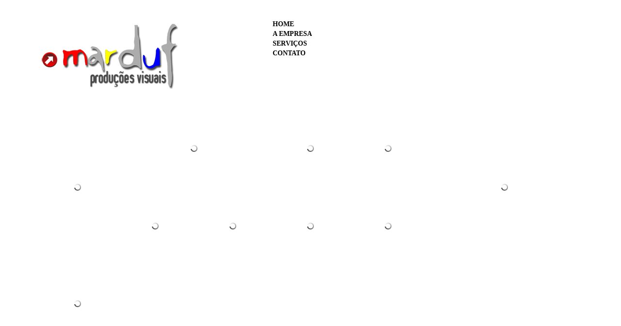

--- FILE ---
content_type: text/html; charset=UTF-8
request_url: http://www.marduf.com.br/
body_size: 26296
content:

<!DOCTYPE html>
<html lang="pt-BR">
    <head>
        <title>Sites BH, Criação de Site em BH | Posicionar Site Google BH</title>
        <link rel="shortcut icon" href="http://www.marduf.com.br/wp-content/uploads/2014/09/favicon.png"/>        <meta http-equiv="Content-Type" content="text/html;charset=utf-8">
        <!--[if lt IE 9]>
            <script src="http://html5shim.googlecode.com/svn/trunk/html5.js"></script>
        <![endif]-->

        <!-- Mobile Specific Metas
          ================================================== -->
        <meta name="viewport" content="width=device-width, initial-scale=1, maximum-scale=1">

        <!-- Favicons
        ================================================== -->
        <link rel="shortcut icon" href="http://www.marduf.com.br/wp-content/themes/marduf/images/favicon.ico">
        <link rel="apple-touch-icon" href="http://www.marduf.com.br/wp-content/themes/marduf/images/apple-touch-icon.png">
        <link rel="apple-touch-icon" sizes="72x72" href="http://www.marduf.com.br/wp-content/themes/marduf/images/apple-touch-icon-72x72.png">
        <link rel="apple-touch-icon" sizes="114x114" href="http://www.marduf.com.br/wp-content/themes/marduf/images/apple-touch-icon-114x114.png">
        <meta name="keywords" content="Posicionar Site Google BH, " />        <meta name="description" content="Posicionar Site Google BH, " />        <meta name="robots" content="" />        <!-- IMPORTING CSS FILES -->
        <link rel="stylesheet" href="http://www.marduf.com.br/wp-content/themes/marduf/css/prettyPhoto.css" type="text/css" />
        <link rel="stylesheet" href="http://www.marduf.com.br/wp-content/themes/marduf/css/shortcodes.css" type="text/css" />
        <link rel="stylesheet" href="http://www.marduf.com.br/wp-content/themes/marduf/style.css" type="text/css" />
        <link rel="stylesheet" href="http://www.marduf.com.br/wp-content/themes/marduf/css/options.css" type="text/css" />

                <script type="text/javascript">
            var tt_theme_uri = 'http://www.marduf.com.br/wp-content/themes/marduf';
            var tt_infinite_loadingMsg = 'Carregando mais trabalhos...';
            var tt_infinite_finishedMsg = 'Sem trabalhos para exibir.';
            var tt_infinite_img = 'http://www.marduf.com.br/wp-content/themes/marduf/images/ajax-loader.gif';
            var tt_sharethis = 'true';

        </script><link rel='dns-prefetch' href='//s.w.org' />
<link rel="alternate" type="application/rss+xml" title="Feed para Sites BH, Criação de Site em BH &raquo;" href="http://www.marduf.com.br/?feed=rss2" />
<link rel="alternate" type="application/rss+xml" title="Feed de comentários para Sites BH, Criação de Site em BH &raquo;" href="http://www.marduf.com.br/?feed=comments-rss2" />
		<script type="text/javascript">
			window._wpemojiSettings = {"baseUrl":"https:\/\/s.w.org\/images\/core\/emoji\/2.2.1\/72x72\/","ext":".png","svgUrl":"https:\/\/s.w.org\/images\/core\/emoji\/2.2.1\/svg\/","svgExt":".svg","source":{"concatemoji":"http:\/\/www.marduf.com.br\/wp-includes\/js\/wp-emoji-release.min.js?ver=4.7.16"}};
			!function(a,b,c){function d(a){var b,c,d,e,f=String.fromCharCode;if(!k||!k.fillText)return!1;switch(k.clearRect(0,0,j.width,j.height),k.textBaseline="top",k.font="600 32px Arial",a){case"flag":return k.fillText(f(55356,56826,55356,56819),0,0),!(j.toDataURL().length<3e3)&&(k.clearRect(0,0,j.width,j.height),k.fillText(f(55356,57331,65039,8205,55356,57096),0,0),b=j.toDataURL(),k.clearRect(0,0,j.width,j.height),k.fillText(f(55356,57331,55356,57096),0,0),c=j.toDataURL(),b!==c);case"emoji4":return k.fillText(f(55357,56425,55356,57341,8205,55357,56507),0,0),d=j.toDataURL(),k.clearRect(0,0,j.width,j.height),k.fillText(f(55357,56425,55356,57341,55357,56507),0,0),e=j.toDataURL(),d!==e}return!1}function e(a){var c=b.createElement("script");c.src=a,c.defer=c.type="text/javascript",b.getElementsByTagName("head")[0].appendChild(c)}var f,g,h,i,j=b.createElement("canvas"),k=j.getContext&&j.getContext("2d");for(i=Array("flag","emoji4"),c.supports={everything:!0,everythingExceptFlag:!0},h=0;h<i.length;h++)c.supports[i[h]]=d(i[h]),c.supports.everything=c.supports.everything&&c.supports[i[h]],"flag"!==i[h]&&(c.supports.everythingExceptFlag=c.supports.everythingExceptFlag&&c.supports[i[h]]);c.supports.everythingExceptFlag=c.supports.everythingExceptFlag&&!c.supports.flag,c.DOMReady=!1,c.readyCallback=function(){c.DOMReady=!0},c.supports.everything||(g=function(){c.readyCallback()},b.addEventListener?(b.addEventListener("DOMContentLoaded",g,!1),a.addEventListener("load",g,!1)):(a.attachEvent("onload",g),b.attachEvent("onreadystatechange",function(){"complete"===b.readyState&&c.readyCallback()})),f=c.source||{},f.concatemoji?e(f.concatemoji):f.wpemoji&&f.twemoji&&(e(f.twemoji),e(f.wpemoji)))}(window,document,window._wpemojiSettings);
		</script>
		<style type="text/css">
img.wp-smiley,
img.emoji {
	display: inline !important;
	border: none !important;
	box-shadow: none !important;
	height: 1em !important;
	width: 1em !important;
	margin: 0 .07em !important;
	vertical-align: -0.1em !important;
	background: none !important;
	padding: 0 !important;
}
</style>
<script type='text/javascript' src='http://www.marduf.com.br/wp-includes/js/jquery/jquery.js?ver=1.12.4'></script>
<script type='text/javascript' src='http://www.marduf.com.br/wp-includes/js/jquery/jquery-migrate.min.js?ver=1.4.1'></script>
<script type='text/javascript' src='http://www.marduf.com.br/wp-content/themes/marduf/js/jquery.cycle.min.js?ver=4.7.16'></script>
<script type='text/javascript' src='http://www.marduf.com.br/wp-content/themes/marduf/js/jquery.validate.min.js?ver=4.7.16'></script>
<script type='text/javascript' src='http://www.marduf.com.br/wp-content/themes/marduf/js/jquery.jplayer.min.js?ver=4.7.16'></script>
<script type='text/javascript' src='http://www.marduf.com.br/wp-content/themes/marduf/js/jquery.prettyPhoto.js?ver=4.7.16'></script>
<script type='text/javascript' src='http://www.marduf.com.br/wp-content/themes/marduf/js/jquery.easing.1.3.js?ver=4.7.16'></script>
<script type='text/javascript' src='http://www.marduf.com.br/wp-content/themes/marduf/js/jquery.preloader.js?ver=4.7.16'></script>
<script type='text/javascript' src='http://www.marduf.com.br/wp-content/themes/marduf/js/jquery.tools.min.js?ver=4.7.16'></script>
<script type='text/javascript' src='http://www.marduf.com.br/wp-content/themes/marduf/js/scripts_shortcode.js?ver=4.7.16'></script>
<script type='text/javascript' src='http://www.marduf.com.br/wp-content/themes/marduf/js/jquery.isotope.min.js?ver=4.7.16'></script>
<script type='text/javascript' src='http://www.marduf.com.br/wp-content/themes/marduf/js/jquery.tinyscrollbar.min.js?ver=4.7.16'></script>
<script type='text/javascript' src='http://www.marduf.com.br/wp-content/themes/marduf/js/buttons.js?ver=4.7.16'></script>
<script type='text/javascript' src='http://www.marduf.com.br/wp-content/themes/marduf/js/jquery.touchSwipe-1.2.5.js?ver=4.7.16'></script>
<script type='text/javascript' src='http://www.marduf.com.br/wp-content/themes/marduf/js/jquery.autocomplete-min.js?ver=4.7.16'></script>
<script type='text/javascript' src='http://www.marduf.com.br/wp-content/themes/marduf/js/jquery.infinitescroll.min.js?ver=4.7.16'></script>
<script type='text/javascript' src='http://www.marduf.com.br/wp-content/themes/marduf/js/jquery.nicescroll.min.js?ver=4.7.16'></script>
<script type='text/javascript' src='http://www.marduf.com.br/wp-content/themes/marduf/js/css3-mediaqueries.js?ver=4.7.16'></script>
<script type='text/javascript' src='http://www.marduf.com.br/wp-content/themes/marduf/js/scripts.js?ver=4.7.16'></script>
<script type='text/javascript' src='http://connect.facebook.net/en_US/all.js?ver=4.7.16#appId=&#038;xfbml=1'></script>
<link rel='https://api.w.org/' href='http://www.marduf.com.br/?rest_route=/' />
<link rel="EditURI" type="application/rsd+xml" title="RSD" href="http://www.marduf.com.br/xmlrpc.php?rsd" />
<link rel="wlwmanifest" type="application/wlwmanifest+xml" href="http://www.marduf.com.br/wp-includes/wlwmanifest.xml" /> 
<meta name="generator" content="WordPress 4.7.16" />
    <!-- START - Open Graph Meta -->
    <meta property='og:title' 	    content='Sites BH, Criação de Site em BH | Posicionar Site Google BH'/>
    <meta property='og:image' 	    content='http://themes.themeton.com/squaregrid/files/2012/04/audio.jpg'/>
    <meta property='og:site_name'   content='Sites BH, Criação de Site em BH'/>
    <meta property='og:description' content='Posicionar Site Google BH, '/>
    <!-- END   - Open Graph Meta -->            <script type="text/javascript">
                stLight.options({publisher: ''});
            </script>
        </head>
    
    <body class="home blog " data-sitetitle="Sites BH, Criação de Site em BH | Posicionar Site Google BH" data-siteurl="http://www.marduf.com.br">
                <div class="container">
            <!-- START HEADER -->
            <div id="header">
                <div class="row clearfix">
                    <div class="branding">
                        <div id="logo"><a href="http://www.marduf.com.br"><img class="logo-img" src="http://www.marduf.com.br/wp-content/uploads/2014/09/marduf300.png" alt="" /></a></div>                    </div>
                    <div class="top-float">
                        <div class="top-nav"><ul id="menu-menu-1" class="main-menu"><li id="menu-item-284" class="menu-item menu-item-type-custom menu-item-object-custom current-menu-item current_page_item menu-item-home menu-item-284"><a href="http://www.marduf.com.br/">Home</a></li>
<li id="menu-item-285" class="menu-item menu-item-type-post_type menu-item-object-page menu-item-285 default-page =sample-page="><a href="http://www.marduf.com.br/?page_id=219">A EMPRESA</a></li>
<li id="menu-item-293" class="menu-item menu-item-type-post_type menu-item-object-page menu-item-293 default-page =servicos="><a href="http://www.marduf.com.br/?page_id=292">SERVIÇOS</a></li>
<li id="menu-item-286" class="menu-item menu-item-type-post_type menu-item-object-page menu-item-286 default-page =contact="><a href="http://www.marduf.com.br/?page_id=171">CONTATO</a></li>
</ul></div>
                                                    </div>
                </div>
				            </div>
            <!-- END HEADER -->
<div id="SquareGrid">
    <div id="post-258" class="shape21 item dark post-258 post type-post status-publish format-audio hentry category-audio-post post_format-post-format-audio" data-slug="audio-post-format">
    <div class="itemButton format-audio"></div>
    <div class="small-info" data-permalink="http://www.marduf.com.br/?p=258" data-title="Audio Post Format | Sites BH, Criação de Site em BH">            <div class="entry-image clearfix">
                <div class="hover-content zoom">
                                            <div class="entry-image-slide" style="height:316px;width:156px;">                                <a title="Audio Post Format" style="height:316px;width:156px;" class="preload imgSmall item-preview iconPost" href="http://www.marduf.com.br/?p=258" rel="">
                                    <img src="http://themes.themeton.com/squaregrid/files/2012/04/audio.jpg" alt="Audio Post Format" style="height:316px;width:156px;background-color:#2c2e2e" />
                                </a>
                                </div>                </div></div>        <div class="item_hover"  style="background:#2c2e2e;background:rgba(44,46,46,1)">
            <h2><a class="show-link" href="http://www.marduf.com.br/?p=258">Audio Post Format</a></h2><span class='post-category'><a href="http://www.marduf.com.br/?cat=3" rel="category">Audio Post</a></span>        </div>
    </div>
    <div class='large-info' style="background:#2c2e2e" ></div>
</div><div id="post-234" class="shape12 item dark post-234 post type-post status-publish format-video hentry category-video-post post_format-post-format-video" data-slug="youtube-video-post">
    <div class="itemButton format-video"></div>
    <div class="small-info" data-permalink="http://www.marduf.com.br/?p=234" data-title="Youtube Video Post | Sites BH, Criação de Site em BH">            <div class="entry-image clearfix">
                <div class="hover-content zoom">
                                            <div class="entry-image-slide" style="height:156px;width:316px;">                                <a title="Youtube Video Post" style="height:156px;width:316px;" class="preload imgSmall item-preview iconPost" href="http://www.marduf.com.br/?p=234" rel="">
                                    <img src="http://themes.themeton.com/squaregrid/files/2012/04/youtube_post9.jpg" alt="Youtube Video Post" style="height:156px;width:316px;background-color:#000000" />
                                </a>
                                </div>                </div></div>        <div class="item_hover"  style="background:#000000;background:rgba(0,0,0,1)">
            <h2><a class="show-link" href="http://www.marduf.com.br/?p=234">Youtube Video Post</a></h2><span class='post-category'><a href="http://www.marduf.com.br/?cat=9" rel="category">Video Post</a></span>        </div>
    </div>
    <div class='large-info' style="background:#000000" ></div>
</div><div id="post-160" class="shape11 item dark post-160 post type-post status-publish format-standard hentry category-illustration" data-slug="boxing-gloves">
    <div class="itemButton format-standard"></div>
    <div class="small-info" data-permalink="http://www.marduf.com.br/?p=160" data-title="Boxing Gloves | Sites BH, Criação de Site em BH">            <div class="entry-image clearfix">
                <div class="hover-content zoom">
                                            <div class="entry-image-slide" style="height:156px;width:156px;">                                <a title="Boxing Gloves" style="height:156px;width:156px;" class="preload imgSmall item-preview iconPost" href="http://www.marduf.com.br/?p=160" rel="">
                                    <img src="http://themes.themeton.com/squaregrid/files/2012/04/image35.jpg" alt="Boxing Gloves" style="height:156px;width:156px;background-color:#d9dfe0" />
                                </a>
                                </div>                </div></div>        <div class="item_hover"  style="background:#d9dfe0;background:rgba(217,223,224,1)">
            <h2><a class="show-link" href="http://www.marduf.com.br/?p=160">Boxing Gloves</a></h2><span class='post-category'><a href="http://www.marduf.com.br/?cat=6" rel="category">Illustration</a></span>        </div>
    </div>
    <div class='large-info' style="background:#d9dfe0" ></div>
</div><div id="post-155" class="shape11 item dark post-155 post type-post status-publish format-standard hentry category-cartoon category-character" data-slug="mascot-gym-instructor">
    <div class="itemButton format-standard"></div>
    <div class="small-info" data-permalink="http://www.marduf.com.br/?p=155" data-title="Mascot Gym Instructor | Sites BH, Criação de Site em BH">            <div class="entry-image clearfix">
                <div class="hover-content zoom">
                                            <div class="entry-image-slide" style="height:156px;width:156px;">                                <a title="Mascot Gym Instructor" style="height:156px;width:156px;" class="preload imgSmall item-preview iconPost" href="http://www.marduf.com.br/?p=155" rel="">
                                    <img src="http://themes.themeton.com/squaregrid/files/2012/04/image34.jpg" alt="Mascot Gym Instructor" style="height:156px;width:156px;background-color:#354d6c" />
                                </a>
                                </div>                </div></div>        <div class="item_hover"  style="background:#354d6c;background:rgba(53,77,108,1)">
            <h2><a class="show-link" href="http://www.marduf.com.br/?p=155">Mascot Gym Instructor</a></h2><span class='post-category'><a href="http://www.marduf.com.br/?cat=4" rel="category">Cartoon</a>, <a href="http://www.marduf.com.br/?cat=5" rel="category">Character</a></span>        </div>
    </div>
    <div class='large-info' style="background:#354d6c" ></div>
</div><div id="post-151" class="shape22 item dark post-151 post type-post status-publish format-standard hentry category-illustration" data-slug="retro-typewriter">
    <div class="itemButton format-standard"></div>
    <div class="small-info" data-permalink="http://www.marduf.com.br/?p=151" data-title="Retro Typewriter | Sites BH, Criação de Site em BH">            <div class="entry-image clearfix">
                <div class="hover-content zoom">
                                            <div class="entry-image-slide" style="height:316px;width:316px;">                                <a title="Retro Typewriter" style="height:316px;width:316px;" class="preload imgSmall item-preview iconPost" href="http://www.marduf.com.br/?p=151" rel="">
                                    <img src="http://themes.themeton.com/squaregrid/files/2012/04/image33.jpg" alt="Retro Typewriter" style="height:316px;width:316px;background-color:#44484c" />
                                </a>
                                </div>                </div></div>        <div class="item_hover"  style="background:#44484c;background:rgba(68,72,76,1)">
            <h2><a class="show-link" href="http://www.marduf.com.br/?p=151">Retro Typewriter</a></h2><span class='post-category'><a href="http://www.marduf.com.br/?cat=6" rel="category">Illustration</a></span>        </div>
    </div>
    <div class='large-info' style="background:#44484c" ></div>
</div><div id="post-147" class="shape11 item dark post-147 post type-post status-publish format-video hentry category-illustration category-video-post post_format-post-format-video" data-slug="electric-guitar">
    <div class="itemButton format-video"></div>
    <div class="small-info" data-permalink="http://www.marduf.com.br/?p=147" data-title="Electric Guitar + SWF | Sites BH, Criação de Site em BH">            <div class="entry-image clearfix">
                <div class="hover-content zoom">
                                            <div class="entry-image-slide" style="height:156px;width:156px;">                                <a title="Electric Guitar + SWF" style="height:156px;width:156px;" class="preload imgSmall item-preview iconPost" href="http://www.marduf.com.br/?p=147" rel="">
                                    <img src="http://themes.themeton.com/squaregrid/files/2012/04/image32.jpg" alt="Electric Guitar + SWF" style="height:156px;width:156px;background-color:#4c181a" />
                                </a>
                                </div>                </div></div>        <div class="item_hover"  style="background:#4c181a;background:rgba(76,24,26,1)">
            <h2><a class="show-link" href="http://www.marduf.com.br/?p=147">Electric Guitar + SWF</a></h2><span class='post-category'><a href="http://www.marduf.com.br/?cat=6" rel="category">Illustration</a>, <a href="http://www.marduf.com.br/?cat=9" rel="category">Video Post</a></span>        </div>
    </div>
    <div class='large-info' style="background:#4c181a" ></div>
</div><div id="post-143" class="shape11 item light post-143 post type-post status-publish format-standard hentry category-animal category-character" data-slug="moose">
    <div class="itemButton format-standard"></div>
    <div class="small-info" data-permalink="http://www.marduf.com.br/?p=143" data-title="Moose | Sites BH, Criação de Site em BH">            <div class="entry-image clearfix">
                <div class="hover-content zoom">
                                            <div class="entry-image-slide" style="height:156px;width:156px;">                                <a title="Moose" style="height:156px;width:156px;" class="preload imgSmall item-preview iconPost" href="http://www.marduf.com.br/?p=143" rel="">
                                    <img src="http://themes.themeton.com/squaregrid/files/2012/04/image31.jpg" alt="Moose" style="height:156px;width:156px;background-color:#92c1d7" />
                                </a>
                                </div>                </div></div>        <div class="item_hover"  style="background:#92c1d7;background:rgba(146,193,215,1)">
            <h2><a class="show-link" href="http://www.marduf.com.br/?p=143">Moose</a></h2><span class='post-category'><a href="http://www.marduf.com.br/?cat=2" rel="category">Animal</a>, <a href="http://www.marduf.com.br/?cat=5" rel="category">Character</a></span>        </div>
    </div>
    <div class='large-info' style="background:#92c1d7" ></div>
</div><div id="post-140" class="shape11 item dark post-140 post type-post status-publish format-standard hentry category-illustration" data-slug="japanese-masks-set-1">
    <div class="itemButton format-standard"></div>
    <div class="small-info" data-permalink="http://www.marduf.com.br/?p=140" data-title="Japanese Masks Set 1 | Sites BH, Criação de Site em BH">            <div class="entry-image clearfix">
                <div class="hover-content zoom">
                                            <div class="entry-image-slide" style="height:156px;width:156px;">                                <a title="Japanese Masks Set 1" style="height:156px;width:156px;" class="preload imgSmall item-preview iconPost" href="http://www.marduf.com.br/?p=140" rel="">
                                    <img src="http://themes.themeton.com/squaregrid/files/2012/04/image30.jpg" alt="Japanese Masks Set 1" style="height:156px;width:156px;background-color:#ab1e23" />
                                </a>
                                </div>                </div></div>        <div class="item_hover"  style="background:#ab1e23;background:rgba(171,30,35,1)">
            <h2><a class="show-link" href="http://www.marduf.com.br/?p=140">Japanese Masks Set 1</a></h2><span class='post-category'><a href="http://www.marduf.com.br/?cat=6" rel="category">Illustration</a></span>        </div>
    </div>
    <div class='large-info' style="background:#ab1e23" ></div>
</div><div id="post-135" class="shape11 item light post-135 post type-post status-publish format-standard hentry category-illustration" data-slug="giftable-gift-cards-its-a-present">
    <div class="itemButton format-standard"></div>
    <div class="small-info" data-permalink="http://www.marduf.com.br/?p=135" data-title="Giftable Gift Cards &#8211; It&#8217;s a present | Sites BH, Criação de Site em BH">            <div class="entry-image clearfix">
                <div class="hover-content zoom">
                                            <div class="entry-image-slide" style="height:156px;width:156px;">                                <a title="Giftable Gift Cards &#8211; It&#8217;s a present" style="height:156px;width:156px;" class="preload imgSmall item-preview iconPost" href="http://www.marduf.com.br/?p=135" rel="">
                                    <img src="http://themes.themeton.com/squaregrid/files/2012/04/image29.jpg" alt="Giftable Gift Cards &#8211; It&#8217;s a present" style="height:156px;width:156px;background-color:#f7f8f8" />
                                </a>
                                </div>                </div></div>        <div class="item_hover"  style="background:#f7f8f8;background:rgba(247,248,248,1)">
            <h2><a class="show-link" href="http://www.marduf.com.br/?p=135">Giftable Gift Cards &#8211; It&#8217;s a present</a></h2><span class='post-category'><a href="http://www.marduf.com.br/?cat=6" rel="category">Illustration</a></span>        </div>
    </div>
    <div class='large-info' style="background:#f7f8f8" ></div>
</div><div id="post-131" class="shape11 item dark post-131 post type-post status-publish format-standard hentry category-cartoon category-character" data-slug="robotic-creation-kit-be-a-mechanic">
    <div class="itemButton format-standard"></div>
    <div class="small-info" data-permalink="http://www.marduf.com.br/?p=131" data-title="Robotic Creation Kit &#8211; Be a Mechanic | Sites BH, Criação de Site em BH">            <div class="entry-image clearfix">
                <div class="hover-content zoom">
                                            <div class="entry-image-slide" style="height:156px;width:156px;">                                <a title="Robotic Creation Kit &#8211; Be a Mechanic" style="height:156px;width:156px;" class="preload imgSmall item-preview iconPost" href="http://www.marduf.com.br/?p=131" rel="">
                                    <img src="http://themes.themeton.com/squaregrid/files/2012/04/image28.jpg" alt="Robotic Creation Kit &#8211; Be a Mechanic" style="height:156px;width:156px;background-color:#f3a21e" />
                                </a>
                                </div>                </div></div>        <div class="item_hover"  style="background:#f3a21e;background:rgba(243,162,30,1)">
            <h2><a class="show-link" href="http://www.marduf.com.br/?p=131">Robotic Creation Kit &#8211; Be a Mechanic</a></h2><span class='post-category'><a href="http://www.marduf.com.br/?cat=4" rel="category">Cartoon</a>, <a href="http://www.marduf.com.br/?cat=5" rel="category">Character</a></span>        </div>
    </div>
    <div class='large-info' style="background:#f3a21e" ></div>
</div></div>
<!-- START - Infinite scroll pagination -->
<nav id="page_nav">
    <a href=""></a>
</nav>
<!-- END   - Infinite scroll pagination -->
<div class="to-top">
    <a class="pager-item anchorLink" style="cursor:pointer;">TOP</a>
</div>
<!-- START FOOTER-->
    <div id="footer">
        <div class="row clearfix sub-footer">
            <div class="footer-column copyright"><a href="http://www.marduf.com.br">Desenvolvido por marduf</a></div>
            <div class="footer-column credits"><span><span>marduf produções visuais<br>t: +55 31 98715-3721 | +55 31 3504-4486 mardu@marduf.com.br</span></span></div>
        </div>
    </div>
</div>
<!-- END FOOTER -->
<script type='text/javascript' src='http://www.marduf.com.br/wp-includes/js/wp-embed.min.js?ver=4.7.16'></script>
</body>
</html>

--- FILE ---
content_type: text/css
request_url: http://www.marduf.com.br/wp-content/themes/marduf/css/shortcodes.css
body_size: 17886
content:
/* ======================================================= */
/*                      Boxes Styles                       */
/* ======================================================= */
/* Messages
---------------------------------------------------------- */
.shortcode-boxes {
    padding: 10px;
    background:  #fefefe;
    border: 1px solid #f5f5f5;
    padding-left: 20px;
    margin-bottom: 20px;
    -moz-border-radius: 3px;
    -webkit-border-radius: 3px;
    border-radius: 3px;
	color:#666;
}
.box-info {
    background: url(../images/shortcode/flag.png) no-repeat center left;
    padding: 10px;
    padding-left: 45px;
}
.box-note {
    background: url(../images/shortcode/document.png) no-repeat center left;
    padding: 10px;
    padding-left: 40px;
}
.box-warning {
    background: url(../images/shortcode/warning.png) no-repeat center left;
    padding: 10px;
    padding-left: 40px;
}
.box-success {
    background: url(../images/shortcode/tick.png) no-repeat center left;
    padding: 10px;
    padding-left: 40px;
}
.box-download {
    background: url(../images/shortcode/arrow_down.png) no-repeat center left;
    padding: 10px;
    padding-left: 40px;
}
.box-exclamation {
    background: url(../images/shortcode/exclamation.png) no-repeat center left;
    padding: 10px;
    padding-left: 40px;
}
.box-star {
    background: url(../images/shortcode/star.png) no-repeat center left;
    padding: 10px;
    padding-left: 40px;
}

.toggle_styled .toggle_title {
    border-bottom: none;
}
.toggle_styled .toggle_active, .toggle_styled .toggle_title {
    background-image: none;
    font-size: 11px;
    font-weight: bold;
}
.toggle_styled .toggle_active {
    border-bottom: 1px solid #DDDDDD;
}
.toggle_styled .toggle_content {
    padding: 10px 15;
    background: #f9f9f9;
    margin: 0px;
}

.button{
    padding: 5px 10px;
    background: #5E6066;
    font-weight: bold;
    cursor: pointer;
    margin-bottom: 20px;
    display: inline-block;
    border: 1px solid #333;
    -moz-border-radius: 3px;
    -webkit-border-radius: 3px;
    border-radius: 3px;
}
a.button, a.button.black, a.button.gray, a.button.orange, a.button.red, a.button.blue, a.button.rosy, a.button.green, a.button.blue {
    color: #FFF;
    text-shadow: 0px 1px 1px #666;
}
a.button:hover {
    background-position: left -28px;
}
.black {
    color: #F9F9F9;
    background: url(../images/shortcode/button-black.png) repeat-x top left #333;
    border-color: #333;
}
/* gray */
.gray {
    border-color: #858585;
    color: #e9e9e9;
    background: url(../images/shortcode/button-gray.png) repeat-x top left #6e6e6e;
}
/* white */
.white {
    color: #666;
    text-shadow: 0 1px 1px #FFF;
    background: url(../images/shortcode/button-white.png) repeat-x top left #fff;
    border-color: #FFF;
}
a.button.white {
    color: #666;
    text-shadow: 0 1px 1px #FFF;
}
/* orange */
.orange {
    color: #fef4e9 !important;
    background: url(../images/shortcode/button-orange.png) repeat-x top left #f78d1d;
    border-color: #f78d1d;
}
/* red */
.red {
    color: #faddde;
    background: url(../images/shortcode/button-red.png) repeat-x top left #d81b21;
    border-color: #d81b21;
}
/* blue */
.blue {
    color: #d9eef7;
    background: url(../images/shortcode/button-blue.png) repeat-x top left #0095cd;
    border-color: #0095cd;
}
/* rosy */
.rosy {
    color: #fae7e9;
    background: url(../images/shortcode/button-rosy.png) repeat-x top left #c92295;
    border-color: #c92295;
}
/* green */
.green {
    color: #e8f0de;
    background: url(../images/shortcode/button-green.png) repeat-x top left #64991e;
    border-color: #64991e;
}
/* pink */
.pink {
    color: #feeef5;
    background: url(../images/shortcode/button-pink.png) repeat-x top left #f895c2;
    border-color: #f895c2;
}
.button-icon {
    padding-left: 10px;
}
.button-download {
    background: url(../images/shortcode/button-icons/arrow-down.png) no-repeat left center;
    padding-left: 25px;
    padding-bottom: 1px;
    padding-top: 1px;
}
.button-image {
    background: url(../images/shortcode/button-icons/camera.png) no-repeat left center;
    padding-left: 25px;
    padding-bottom: 1px;
    padding-top: 1px;
}
.button-document {
    background: url(../images/shortcode/button-icons/document.png) no-repeat left center;
    padding-left: 25px;
    padding-bottom: 1px;
    padding-top: 1px;
}
.button-email {
    background: url(../images/shortcode/button-icons/email.png) no-repeat left center;
    padding-left: 25px;
    padding-bottom: 1px;
    padding-top: 1px;
}
.button-link {
    background: url(../images/shortcode/button-icons/link.png) no-repeat left center;
    padding-left: 25px;
    padding-bottom: 1px;
    padding-top: 1px;
}
.button-star {
    background: url(../images/shortcode/button-icons/star.png) no-repeat left center;
    padding-left: 25px;
    padding-bottom: 1px;
    padding-top: 1px;
}
.button-tick {
    background: url(../images/shortcode/button-icons/tick.png) no-repeat left center;
    padding-left: 25px;
    padding-bottom: 1px;
    padding-top: 1px;
}
.button-power {
    background: url(../images/shortcode/button-icons/power.png) no-repeat left center;
    padding-left: 25px;
    padding-bottom: 1px;
    padding-top: 1px;
}
.button-comment {
    background: url(../images/shortcode/button-icons/comment.png) no-repeat left center;
    padding-left: 25px;
    padding-bottom: 1px;
    padding-top: 1px;
}
.button-picture {
    background: url(../images/shortcode/button-icons/picture.png) no-repeat left center;
    padding-left: 25px;
    padding-bottom: 1px;
    padding-top: 1px;
}
.button-video {
    background: url(../images/shortcode/button-icons/video_recorder.png) no-repeat left center;
    padding-left: 25px;
    padding-bottom: 1px;
    padding-top: 1px;
}
/* ======================================================= */
/*                         Columns                         */
/* ======================================================= */
/* Basic columns
---------------------------------------------------------- */
.one_half, .one_third, .two_third, .three_fourth, .one_fourth, .one_fifth, .two_fifth, .three_fifth, .four_fifth, .one_sixth, .five_sixth {
    position: relative;
    margin-right: 4%;
    float: left;
}
.one_half {
    width: 48%;
}
.one_third {
    width: 30.6666%;
}
.two_third {
    width: 65.3332%;
}
.one_fourth {
    width: 22%;
}
.two_fourth {
    width: 48%;
}
.three_fourth {
    width: 74%;
}
.one_fifth {
    width: 16.8%;
}
.two_fifth {
    width: 37.6%;
}
.three_fifth {
    width: 58.4%;
}
.four_fifth {
    width: 79.2%;
}
.one_sixth {
    width: 13.3333%;
}
.two_sixth {
    width: 30.6666%;
}
.three_sixth {
    width: 47.9998%;
}
.four_sixth {
    width: 65.3332%;
}
.five_sixth {
    width: 82.6665%;
}
.last {
    margin-right: 0 !important;
    clear: right;
}
/* Two level columns
---------------------------------------------------------- */
.one_half .one_half {
    margin-right: 8.3333%;
    width: 45.8333%;
}
.one_half .one_third {
    margin-right: 8.3333%;
    width: 27.7778%;
}
.one_half .two_third {
    margin-right: 8.3333%;
    width: 63.8889%;
}
.two_third .one_third {
    margin-right: 6.1224%;
    width: 29.2517%;
}
.two_third .two_third {
    margin-right: 6.1224%;
    width: 64.6258%;
}
.two_third .one_fourth {
    margin-right: 6.1224%;
    width: 20.4082%;
}
/* ======================================================= */
/*                   Extended Typography                   */
/* ======================================================= */
/* dropcap
---------------------------------------------------------- */

.dropcap {
    background:url("../images/shortcode/dropcap-bg.png") no-repeat transparent;
    color:#fff;
    line-height: 38px;
	height: 40px;
    width: 40px;
	font-weight:bold;
    margin:4px 8px -4px 0;
    font-size: 20px;
    float: left;
    text-align: center;
    overflow:hidden;
    font-family: "Helvetica Neue", Arial, sans-serif;
}
.article-image-slide {
    overflow: hidden;
}
/* ======================================================= */
/*                    Gallery shortcode                    */
/* ======================================================= */
.gallery {
    display: block;
    clear: both;
    overflow: hidden;
    margin: 0 auto;
    margin-bottom: 20px !important;
}
.gallery .gallery-row {
    display: block;
    clear: both;
    overflow: hidden;
    margin: 0;
}
.gallery .gallery-item {
    overflow: hidden;
    float: left;
    margin: 0;
    text-align: center;
    list-style: none;
    padding: 0;
}
.gallery img {
	border: none !important;
}
.gallery .gallery-image-wrap {
    overflow:hidden;
    position:relative;
}
.gallery .gallery-item img, .gallery .gallery-item img.thumbnail {
    width: 90%;
    margin: 0 3%;
    height: auto;
    padding: 2%;
    display:block;
    margin: 0 auto;
    background: #f9f9f9;
}
.gallery-caption {
    margin-left: 0;
}
.gallery p {
    margin-bottom: 0px;
}
dt.gallery-icon {
    margin-bottom: 0px;
    margin-top: 0px;
}

/* Image sizes depending on the number of columns */
.gallery .col-0 { width: 100%; }
.gallery .col-1 { width: 100%; }
.gallery .col-2 { width: 50%; }
.gallery .col-3 { width: 33.33%; }
.gallery .col-4 { width: 25%; }
.gallery .col-5 { width: 20%; }
.gallery .col-6 { width: 16.66%; }
.gallery .col-7 { width: 14.28%; }
.gallery .col-8 { width: 12.5%; }
.gallery .col-9 { width: 11.11%; }
.gallery .col-10 { width: 10%; }
.gallery .col-11 { width: 9.09%; }
.gallery .col-12 { width: 8.33%; }
.gallery .col-13 { width: 7.69%; }
.gallery .col-14 { width: 7.14%; }
.gallery .col-15 { width: 6.66%; }
.gallery .col-16 { width: 6.25%; }
.gallery .col-17 { width: 5.88%; }
.gallery .col-18 { width: 5.55%; }
.gallery .col-19 { width: 5.26%; }
.gallery .col-20 { width: 5%; }
.gallery .col-21 { width: 4.76%; }
.gallery .col-22 { width: 4.54%; }
.gallery .col-23 { width: 4.34%; }
.gallery .col-24 { width: 4.16%; }
.gallery .col-25 { width: 4%; }
.gallery .col-26 { width: 3.84%; }
.gallery .col-27 { width: 3.7%; }
.gallery .col-28 { width: 3.57%; }
.gallery .col-29 { width: 3.44%; }
.gallery .col-30 { width: 3.33%; }

/* blockquote
---------------------------------------------------------- */

blockquote p {
    margin-bottom:8px;
}

blockquote cite {
    color: #666;
    font-size: 12px;
}


/* ======================================================= */
/*                Tabs & Accordion & Toggle                */
/* ======================================================= */

/* Accordion
---------------------------------------------------------- */
.accordion .pane {
    border:1px solid #efefef;
	border-top:none;
    display:none;
    padding:10px 15px;
    overflow: hidden;
    background: #fefefe;
	color:#333;
	text-shadow: 0px 1px 1px #FFF;
}
.accordion {
    margin-bottom:20px;
}
.accordion .tab, .toggle_styled .toggle_title, ul.shortcode-tabs li a {
    color:#666;
    background-color:#f9f9f9;
    margin:0;
    padding: 10px 15px;
    border:1px solid #efefef;
    cursor:pointer;
}
/* currently active header */
.accordion .tab.current {
    color: #5E6066;
    cursor:default;
    text-shadow: 0px 1px 1px #FFF;
}
h2.tab {
	font-family:"Helvetica Neue", Arial, Helvetica, sans-serif;}
.accordion h2.tab:first-child, ul.shortcode-tabs-mini li a, .toggle_title, ul.shortcode-tabs li a {
    -moz-border-radius-topleft: 3px;
    -moz-border-radius-topright: 3px;
    -webkit-border-top-left-radius: 3px;
    -webkit-border-top-right-radius: 3px;
    border-top-left-radius: 3px;
    border-top-right-radius: 3px;
}
.accordion h2.tab:nth-last-child(2), .shortcode-tabs-mini .panes.shortcode-tab-panes, .toggle_title, .toggle_styled .toggle_content, .shortcode_tabs .panes.shortcode-tab-panes {
    -moz-border-radius-bottomleft: 3px;
    -moz-border-radius-bottomright: 3px;
    -webkit-border-bottom-left-radius: 3px;
    -webkit-border-bottom-right-radius: 3px;
    border-bottom-left-radius: 3px;
    border-bottom-right-radius: 3px;
}
.accordion h2.current:nth-last-child(2), .toggle_active {
    -moz-border-radius-bottomleft: 0px;
    -moz-border-radius-bottomright: 0px;
    -webkit-border-bottom-left-radius: 0px;
    -webkit-border-bottom-right-radius: 0px;
    border-bottom-left-radius: 0px;
    border-bottom-right-radius: 0px;
}
/* Toggle
---------------------------------------------------------- */

.toggle_title {
    margin:0;
    padding:3px 25px 13px 0px;
    background: url("../images/shortcode/toggle-bg.png") no-repeat scroll right -7px transparent;
    cursor:pointer;
    border-bottom: 1px solid #c0c0c0;
    font-size: 12px;
}
.toggle_active {
    background-position: right -44px;
}

/* Toggle
---------------------------------------------------------- */
.toggle {
    position:relative;
    margin-bottom:10px;
}
.toggle_content {
    padding:10px 0;
    display:none;
}

.toggle_styled .toggle_title {
    border-bottom: none;
}
.toggle_styled .toggle_active, .toggle_styled .toggle_title {
    background-image: none;
    font-size: 12px;
    font-weight: bold;
}
.toggle_styled .toggle_active {
    border-bottom: 1px solid #DDDDDD;
}
.toggle_styled .toggle_content {
    padding: 10px 15px;
}

/* Tabs
---------------------------------------------------------- */
.shortcode_tabs {
    margin-bottom: 20px;
}
ul.tabs {
    overflow:hidden;
    border-bottom: 1px solid #ddd;
    list-style: none;
    margin: 0;
    padding: 0;
}
ul.tabs li a, ul.shortcode-tabs li a, 
ul.tabs a, h2.tab {
    display: block;
    padding: 0 10px;
    background: #f9f9f9;
    color: #000;
    padding: 5px 15px;
    font-size: 12px !important;
    font-weight: bold;
    white-space: nowrap;
    text-shadow: 0 0 0 #FFF;
}
ul.tabs a:hover {
    background: #666;
    text-decoration: none;
}
ul.tabs li a.current {
    background: #fefefe;
    color: #FFF;
    cursor: default;
	padding-bottom:7px;
	margin-bottom:-2px;
	z-index:100;
}
ul.shortcode-tabs {
    border-bottom: none;
}
ul.shortcode-tabs li{
    float:left;
}
ul.shortcode-tabs li a {
    float: left;
    display: block;
    margin-right: 2px;
    border-bottom: 1px solid #efefef;
}
ul.shortcode-tabs li a.current, ul.shortcode-tabs li a:hover, h2.tab.current, h2.tab:hover  {
    background: #fefefe;
    color: #666;
    text-shadow: 0px 1px 1px #FFF;
	border-bottom:none;
}
.accordion h2.tab {border-bottom:none; line-height: 18px;
}
.accordion h2.tab:nth-last-child(2) {
	border-bottom:1px solid #efefef;}
.accordion .pane {
	border-bottom:none;}
.accordion .pane:last-child {
	border-bottom:1px solid #efefef;}
h2.tab.current, .accordion h2.tab.current:first-child, .accordion h2.tab.current:nth-last-child(2) {
	border-bottom:1px solid #f9f9f9;}
ul.shortcode-tabs-mini {  
    margin:0 !important; 
    padding:0;
    border-bottom: 1px solid #f4f4f4;
}

/* link inside the tab. uses a background image */
ul.shortcode-tabs-mini li a, .shortcode_accordion_mini h2.tab { 
    float:left;
    display:block;
    text-decoration:none;
    background: #333;
    color: #f4f4f4;
    border: none;
    margin-right: 1px;
    text-shadow: 0px 1px 1px #333;
	font-family:"Helvetica Neue", Arial, Helvetica, sans-serif;
}
.shortcode_accordion_mini {
    border: none;
}
.shortcode_accordion_mini h2.tab {
    float: none;
    border: none;
}
.shortcode_accordion_mini .pane, .shortcode_accordion_mini .pane:last-child{
	padding: 15px;
	padding-bottom: 0px;
	background: #333;
	color:#FFF;
	text-shadow: 0px 0px 0px #000;	
	border: 1px solid #444;
}
ul.shortcode-tabs-mini li a:hover {
    background: #222;
    color: #FFF;
    text-shadow: 0px 1px 1px #000;
}
.shortcode_accordion_mini h2.tab:hover {
	background:#222;
	color:#FFF;
	text-shadow: 0px 1px 1px #000;}
.shortcode-tab-panes {
    padding: 10px 0;
}

ul.shortcode-tabs-mini li a.current, .shortcode_accordion_mini h2.current {
    border-bottom: 1px solid #222 !important;
    background: #000 !important;
    color: #efefef !important;
	text-shadow:0 0 0 #000 !important;
}
ul.shortcode-tabs-mini li a.current {
    border-bottom: none;
}
.shortcode_accordion_mini h2.tab {
	border-bottom: 1px solid #333;
	margin-right: 0px;
	background:#000;
}
.shortcode_accordion_mini h2.tab.current, .shortcode_accordion_mini h2.tab:hover, .shortcode_accordion_mini h2.tab.current:nth-last-child(2),
.shortcode_accordion_mini h2.tab.current:first-child, {
	border-bottom: 1px solid #444;
	background:#333;
	color:#FFF;
	text-shadow: 0px 1px 1px #000;
}
.shortcode_tabs  .panes.shortcode-tab-panes {
    background: #fefefe;
	border:1px solid #efefef;
    padding: 15px;
	color:#333;
	margin-top:-1px;
	z-index:99;
	text-shadow: 0px 1px 1px #fff;
}
.shortcode-tabs-mini .panes.shortcode-tab-panes {
	background: #000;
	color: #FFF;
	text-shadow:0px 1px 1px #000;
	border:1px solid #000;}
ul.shortcode-tabs-mini {
border-bottom: 1px solid #000;
}
ul.shortcode-tabs-mini li a.current {
	background: #000;
	color:#FFF;
	text-shadow: 0px 1px 1px #000;
}
/* ======================================================= */
/*                         Divider                         */
/* ======================================================= */
.hr {
    position:relative;
    clear:both;
    display:block;
    padding-top:20px;
    margin-bottom:30px;
    border-bottom:1px solid #ccc;
}
.divider {
    position:relative;
    clear:both;
    display:block;
    padding-top:20px;
    margin-bottom:30px;
    border-bottom:1px solid #f5f5f5;
}
.divider.top a {
    position:absolute;
    right: 0;
    top: 2px;
    width: 20px;
    font-size: 9px;
    padding: 0 10px;
    padding-right: 2px;
    margin-top:9px;
    text-decoration: none;
    font-family: "Helvetica Neue", Arial, sans-serif;
    color: #999;
    background: #d8d8d8;
    text-shadow: 0px 0px 0px #FFF;
    height: 16px;
}
.divider.top a:hover {
    color: #666;
    text-shadow: 0px 0px 0px #666;
    font-weight: normal;
}

--- FILE ---
content_type: text/css
request_url: http://www.marduf.com.br/wp-content/themes/marduf/style.css
body_size: 35089
content:
html, body, div, span, applet, object, iframe,
h1, h2, h3, h4, h5, h6, p, blockquote, pre,
a, abbr, acronym, address, big, cite, code,
del, dfn, em, img, ins, kbd, q, s, samp,
small, strike, strong, sub, sup, tt, var,
b, u, i, center,
dl, dt, dd, ol, ul, li,
fieldset, form, label, legend,
table, caption, tbody, tfoot, thead, tr, th, td,
article, aside, canvas, details, embed, 
figure, figcaption, footer, header, hgroup, 
menu, nav, output, ruby, section, summary,
time, mark, audio, video {
    margin: 0;
    padding: 0;
    border: 0;
    font-size: 100%;
    font: inherit;
    vertical-align: baseline;
}
img{max-width: 100%; height: auto !important;}
/*	1. HTML5 display-role reset for older browsers
----------------------------------------------------------*/
article, aside, details, figcaption, figure, 
footer, header, hgroup, menu, nav, section { display: block;}
body{line-height: 1;}
ol, ul {list-style: none;}
blockquote, q {quotes: none;}
blockquote:before, blockquote:after,
q:before, q:after {
    content: '';
    content: none;
}
table {
    border-collapse: collapse;
    border-spacing: 0;
}
body {
    color: #646669;
    font: 12px/18px "Helvetica Neue", Helvetica, Arial, Geneva, sans-serif;
    background: #f5f5f5 url(images/bg/bg6.jpg) fixed left top;
    -webkit-font-smoothing: antialiased; /* Fix for webkit rendering */
    -webkit-text-size-adjust: 100%;
}
/*	2. TYPOGRAPHY
----------------------------------------------------------*/
h1, h2, h3, h4, h5, h6 {
    font-family: Arial, "Helvetica Neue", Helvetica, sans-serif;
    font-weight: bold;
    color: #383B3F;
}
h1 a, h2 a, h3 a, h4 a, h5 a, h6 a { font-weight: inherit; }
h1 { font-size: 46px; line-height: 50px; margin-bottom: 14px;}
h2 { font-size: 35px; line-height: 40px; margin-bottom: 10px; }
h3 { font-size: 28px; line-height: 34px; margin-bottom: 8px; }
h4 { font-size: 21px; line-height: 30px; margin-bottom: 4px; }
h5 { font-size: 17px; line-height: 24px; }
h6 { font-size: 14px; line-height: 21px; margin-bottom: 10px;}
.subheader { color: #777; }
p { margin: 0 0 20px 0; }
p img { margin: 0; }
p.lead { font-size: 21px; line-height: 27px; color: #777;  }
cite, em, i { font-style: italic; }
strong { font-weight: bold;}
small { font-size: 80%; }
::selection {
    background: #000;
    color: white;
    text-shadow: none;
}
sup {bottom: 1ex;}
sub {top: .5ex;}
sup, sub {
    font-size: 10px;
    height: 0;
    line-height: 1;
    position: relative;
    vertical-align: baseline;
}
abbr, acronym, dfn {
    border-bottom: 1px dotted #666;
    cursor: help;
}
code, kbd {font: 12px Monaco, Consolas, "Andale Mono", "DejaVu Sans Mono", monospace;}
s, strike, del {text-decoration: line-through;}
ins {
    background: #fff;
    text-decoration: none;
}
.dark ins {background: #292929;}
.commentlist .bypostauthor {}
.sticky {}
.to-top{display: none;}
/*  3. =WordPress Core
-------------------------------------------------------------- */
.alignnone { margin: 5px 20px 20px 0; }
.aligncenter, div.aligncenter { display:block; margin: 5px auto 5px auto; }
.alignright { float:right; margin: 5px 0 20px 20px; }
.alignleft { float:left; margin: 5px 20px 20px 0; }
.aligncenter { display: block; margin: 5px auto 5px auto; }
a img.alignright { float:right; margin: 0px 0 20px 20px; padding: 5px; background: #f9f9f9;}
.dark a img.alignright {background: #292929;}
a img.alignnone { padding: 5px; background: #f9f9f9;}
a img.alignleft { float:left; margin: 0px 20px 20px 0; padding: 5px; background: #f9f9f9; }
a img.aligncenter { display: block; margin-left: auto; margin-right: auto; margin-bottom: 20px; padding: 5px; background: #f9f9f9;}
img.image-border { padding: 5px; background: #fefefe;}
.wp-caption { background: #fff; padding: 5px 0px; text-align: center; }
.wp-caption {
    padding: 5px;
    padding-top: 10px;
}
.dark .wp-caption, .dark a img.alignright, .dark a img.alignleft, .dark a img.alignnone,  .dark a img.aligncenter {background-color: #292929;}
.wp-caption.alignnone { margin: 5px 20px 20px 0; }
.wp-caption.alignleft { margin: 5px 20px 20px 0; }
.wp-caption.alignright { margin: 5px 0 20px 20px; }
.wp-caption.aligncenter { margin-bottom: 20px; }
.wp-caption img { border: 0 none; height: auto; margin:0; max-width: 100%; padding:0px;}
.wp-caption p.wp-caption-text { font-size:11px; font-style: italic; line-height:17px; margin:0; padding:5px 0px;}

/*	4. BLOCKQUOTE
----------------------------------------------------------*/
blockquote, blockquote p { font-size: 17px; line-height: 24px; font-style: italic; font-family: Georgia, "Times New Roman", Times, serif; }
blockquote { margin: 20px; padding: 9px 20px 0 19px; }
blockquote cite { display: block; font-size: 14px; color: #555; font-family: "Helvetica Neue", Helvetica, Arial, sans-serif; font-weight: bold; font-style: normal; }
blockquote cite:before { content: "\2014 \0020"; }
blockquote cite a, blockquote cite a:visited, blockquote cite a:visited { color: #555; }
blockquote.alignleft {
    width: 220px;
    float: left;
}
blockquote.alignright {
    width: 220px;
    float: right;
}
hr { border: solid #ddd; border-width: 1px 0 0; clear: both; margin: 10px 0 20px; height: 0; }
.dark #page hr {border-color: #292929;}
pre {
    background: #F4F4F4;
    font: 12px "Courier 10 Pitch", Courier, monospace;
    line-height: 1.5;
    margin-bottom: 1.625em;
    overflow: auto;
    padding: 0.75em 1.625em;
}
.dark #page pre {background: #292929;}
/*  5. LINKS
----------------------------------------------------------*/
a, a:visited { color: #333; text-decoration: none; outline: 0;}
a:hover, a:focus { color: #000;}
p a, p a:visited { line-height: inherit; }
/*  6. LISTS
----------------------------------------------------------*/
ul, ol { margin-bottom: 20px; }
ul { list-style: inherit; }
ol { list-style: disc outside; list-style-type: decimal;}
ol ol {list-style: upper-alpha;}
ul, ol, ul.square, ul.circle, ul.disc { margin-left: 25px; }
ul ul, ul ol, ol ol, ol ul { margin: 0px 0 0px 25px;}
/*	7. TRANSITIONS
----------------------------------------------------------*/
a {
    -moz-transition: all 0.2s linear 0.1s;
    -webkit-transition: all 0.2s linear 0.1s;
    -o-transition: all 0.2s linear 0.1s;
    transition: all 0.2s linear 0.1s;
}

/*	02. SITE STYLES
----------------------------------------------------------
----------------------------------------------------------*/
/*  1. HEADER
----------------------------------------------------------*/
#header {margin: 25px 0 0 0;}
#header .row{margin-bottom: 30px;}
.site-name {
    font-size: 18px;
    line-height: 18px;
    margin-bottom: 0px;
    text-shadow: none;
    letter-spacing: -1px;
}
.site-description {
    font-size: 11px;
    line-height: 14px;
    color: #333;
    text-shadow: none;
    margin-top: 5px;
}
.top-float {
    width: 640px;
    float: right;
}
.top-nav, .top-social, .branding {
    margin: 0 2px;
    width: 156px;
    float: left;
    padding-top: 15px;
}
.top-nav ul, .top-social ul {
    list-style: none;
    margin: 0;
}
.top-nav ul li a, .top-social ul li a {
    font-size: 10px;
    font-weight: bold;
    color: #000;
}
.top-nav ul li a:hover, .top-social ul li a:hover {color: #666;}
.sub-menu li {
    padding-left: 10px;
    background: transparent url('images/sub-menu.png') no-repeat left center;	
}
.top-text {
    float: left;
    margin: 0 2px;
    width: 316px;
    padding-top: 15px;
    border-top: 1px solid #333;
}
.top-text p{margin-bottom: 0;}
.top-nav ul li a{text-transform: uppercase;}
#logo a img.logo-img{max-width:none}

/*	2. FOOTER PARTS
----------------------------------------------------------*/
#footer {
    padding: 50px 0;
    font-size: 11px;
    line-height: 15px;
}
.footer-column{
    width: 316px;
    margin: 0 2px;
}
.copyright{
    text-align: left;
    float: left;
}
.credits {
    text-align: right;
    float: right;
}
/*  3. 404.php
-----------------------------------------------------------*/
#not-found{
    display: none;
    z-index: 1000;
    background: #000;
    color: #FFF;
    padding: 20px 0;
    width: 100%;
    text-align: center;
    top: 0;
    opacity: 0.8;
}
#not-found h1 {
    text-transform: uppercase;
    font-size: 24px;
    line-height: 14px;
    margin-bottom: 10px;
    color: #FFF;
}
#not-found p {
    font-style: italic;
    font-size: 11px;
    margin-bottom: 0px;
}
#not-found .screen-reader-text {
    display: none;
}
.not-found-close{
    cursor: pointer;
    background-image: url('images/btnClose404.png');
    width: 31px;
    height: 31px;
    position: relative;
    float: right;
    margin-top: -112px;
}
/*	03. ENTRY STYLES
----------------------------------------------------------
----------------------------------------------------------*/
.entry-image{display: block;}
.preload {
    opacity:0;
    -ms-filter: "progid:DXImageTransform.Microsoft.Alpha(Opacity=0)";
    filter:alpha(opacity=0);
}
.entry-image a {
    display: block;
    position: relative;
    float: left;
}
.entry-image img{float: left;}
.squaregrid-loading{
    position: absolute;
    top: 0px;
    left: 0px;
    width: 100%;
    height: 100%;
    background: white url('images/progress.gif') no-repeat center;
    z-index: 9999;
}
.entry-content p:last-child {margin-bottom: 30px;}
.post-category a{
    color: #666;
    font-size: 11px;
    line-height: 15px;
}
.post-category a:hover{color: #333;}
.hover-content {
    overflow: hidden;
    position: relative;
    background: url(images/progress.gif) no-repeat center center #ffffff;
}
.entry-image-slide{overflow: hidden;}
ul.nav {
    margin: 0;
    padding: 0;
    position: absolute;
    bottom: 0;
    right: 0;
    z-index: 99;
    list-style: none;
}
ul.nav li{
    float: left;
    height: 30px;
    width: 30px;
    background: #000;
    opacity: .6;
    cursor: pointer;
}
ul.nav li:hover {opacity: 1;}
ul.nav li.nav_prev {background: url('images/slider-prev.png') no-repeat left top;}
ul.nav li.nav_next {background: url('images/slider-next.png') no-repeat left top;}
.row::after {clear: both;}
.row::before, .row::after {
    display: table;
    content: "";
}
/*	04. ENTRY additional
----------------------------------------------------------
----------------------------------------------------------*/
.post-category {
    font-size: 11px;
    font-weight: normal;
    line-height: 15px;
    color: #666;
}
/*  1. JCycle
---------------------------------------------------------*/
.hover-content ul.jcycle-pager, .content-slider ul.jcycle-pager {
    list-style: none !important;
    margin: 0px !important;
    padding: 0px !important;
    position:absolute;
    bottom:10px;
    left:6px;
    z-index:999;}
.hover-content ul.jcycle-pager li, .content-slider ul.jcycle-pager li {
    padding-top: 3px;
    border-bottom: none !important;
    float: left;
    margin: 0px;
    margin-bottom:5px;
    height:8px;}
.hover-content ul.jcycle-pager li a, .content-slider ul.jcycle-pager li a {
    background: url(images/slider-bg.png) no-repeat center center transparent;
    display:block;
    float:left;
    height:8px;
    margin-right:5px;
    text-indent:-5000px;
    width:8px;
    cursor: pointer;
    margin: 4px;
    margin-right: 0px;
}
.hover-content ul.jcycle-pager li.activeSlide a, .content-slider ul.jcycle-pager li.activeSlide a {
    background: url(images/slider-bg-active.png) no-repeat center center transparent;
    display:block;
    float:left;
    height:8px;
    margin-right:5px;
    text-indent:-5000px;
    width:8px;
    cursor: pointer;
    margin: 4px;
    margin-right: 0px;
}
.large.item .large-info .jcycle-pager{display: none;}
.large.item{ z-index: 9999; }
/*	2. IMAGE OVERLAY
----------------------------------------------------------*/
.hover-image {
    overflow: hidden;
    display: block;
}
.hover-image .img-frame{position: absolute;}
.hover-image img{position: absolute;}
a.hover-image{
    cursor: pointer;
    width: 100%;
    position: relative;
    display: block;
}
.hover-image{
    height: 110px;
}
.image-overlay{
    height: 100%;
    width: 100%;
    position: absolute;
    top:0px;
}
.image-overlay .iconZoom{
    background: url(images/imgOverlay-Zoom.png) no-repeat right bottom;
    height: 100%;
    width: 100%;
}
.image-overlay .iconPlay{
    background: url(images/imgOverlay-Play.png) no-repeat right bottom;
    height: 100%;
    width: 100%;
}
.image-overlay .iconPost{
    background: url(images/imgOverlay-Post.png) no-repeat right bottom;
    height: 100%;
    width: 100%;
}
/*	05. CONTACT FORM
----------------------------------------------------------
----------------------------------------------------------*/
.overlabel-wrapper, .comment-form-comment{position: relative;}
label.overlabel {
    position:absolute;
    top:10px;
    left:10px;
    z-index:1;
    color:#999;
    width: 90%;
}
.center .label.overlabel {height: 90%;}
input, .textInput {
    border: 1px solid #F7F7F8;
    color: #B2B2B6;
    padding: 10px;
    background: white;
    border-color: #CFCFCF;
    -webkit-box-shadow: 0 1px 3px rgba(0,0,0,.1) inset;
    -moz-box-shadow: 0 1px 3px rgba(0,0,0,.1) inset;
    box-shadow: 0 1px 3px rgba(0,0,0,.1) inset;
    color: #555;
    margin-bottom: 10px;
    width: 196px;
}
textarea.textInput {
    height: 100px;
    padding-top: 10px;
    padding-bottom: 10px;
    width: 424px;
}
.overlabel-wrapper.left, .overlabel-wrapper.right {
    width: 218px;
    float: left;
    margin-right: 10px;
}
.overlabel-wrapper.right {margin-right: 0px;}
.overlabel-wrapper.center {float: left;}
.right .textInput {float: right;}
.overlabel-wrapper.left, .overlabel-wrapper.right {
    width: 218px;
    float: left;
    margin-right: 10px;
}
.overlabel-wrapper.right {margin-right: 0px;}
.right .textInput {float: right;}
.cmxform label.error {
    color: #baa658;
    display: block;
    position: absolute;
    top: 7px;
    right: 5px;
    font-size: 10px;
}
.cmxform input.error, .cmxform textarea.error {
    border: 1px solid #f4db75;
    background: #FFF;
}
.inputFocus {
    background: #FFF;
    -moz-box-shadow: 0px 0px 10px #e9e9e9;
    -webkit-box-shadow: 0px 0px 10px #e9e9e9;
    box-shadow: 0px 0px 10px #e9e9e9;
}
.form-submit .button, input[type="submit"], #contactform button[type="submit"] {
    background-color: #333;
    color: #FFF;
    font-weight: bold;
    text-transform: uppercase;
    font-size: 10px;
    line-height: 1;
    padding: 10px;
    width: 120px;
    font-family: "Helvetica Neue", Helvetica, Arial, Verdana, sans-serif;
    text-align: center;
    text-shadow: none;
    border: none;
}
.form-submit .button:hover, input[type="submit"]:hover,  #contactform button[type="submit"]:hover {
    background-color: #000; }
.form-submit .button:active, input[type="submit"]:active,  #contactform button[type="submit"]:active {

}
.large-info .contact-map,.contact-map iframe{
    overflow: hidden;
    width:  476px;
    height: 156px;
}
.contact-map {background: #FFF;}
#contact-line {
    margin-top: 20px;
    background: url(images/contact-h-line.png) repeat-x;
    height: 2px;
}
.contact-v-line {
    background: url(images/contact-v-line.png) repeat-y 630px;
    margin-top: -1px;
}
.contact-form-big {padding: 20px 0px;}
.contact-side {
    padding: 20px 0px;
    padding-left :20px;
}
.contact-side, .contact-form-big {font-size:12px;}
.contact-side-line{
    background: url(images/contact-h-line.png) repeat-x left;
    height: 2px;
    margin: 20px -19px;
}
.contactus-forum {padding-top: 30px;}
/*	SEARCH BOX
*/

/*  06. ISOTOPE
----------------------------------------------------------
----------------------------------------------------------*/
.container { position: relative; margin: 0 auto; padding: 0; }
.isotope-item {
    z-index: 2;
}
.isotope-hidden.isotope-item {
    pointer-events: none;
    z-index: 1;
}
/**** Isotope CSS3 transitions ****/
.isotope, .isotope .isotope-item {
    -webkit-transition-duration: 0.8s;
    -moz-transition-duration: 0.8s;
    -ms-transition-duration: 0.8s;
    -o-transition-duration: 0.8s;
    transition-duration: 0.8s;
}
.isotope {
    -webkit-transition-property: height, width;
    -moz-transition-property: height, width;
    -ms-transition-property: height, width;
    -o-transition-property: height, width;
    transition-property: height, width;
}
.isotope .isotope-item {
    -webkit-transition-property: -webkit-transform, opacity;
    -moz-transition-property:    -moz-transform, opacity;
    -ms-transition-property:     -ms-transform, opacity;
    -o-transition-property:         top, left, opacity;
    transition-property:         transform, opacity;

    -webkit-transition-property: top, left, opacity;
    -moz-transition-property: top, left, opacity;
    -ms-transition-property: top, left, opacity;
    -o-transition-property: top, left, opacity;
    transition-property: top, left, opacity;
}
/**** disabling Isotope CSS3 transitions ****/
.isotope.no-transition,
.isotope.no-transition .isotope-item,
.isotope .isotope-item.no-transition {
    -webkit-transition-duration: 0s;
    -moz-transition-duration: 0s;
    -ms-transition-duration: 0s;
    -o-transition-duration: 0s;
    transition-duration: 0s;
}
.red{background-color: red;}
.yellow{background-color: yellow;}
.black{background-color: black;}
#SquareGrid{width: 990px;}
#options h3 {
    font-size: 10px;
    text-transform: uppercase;
    float: left;
    margin-right: 20px;
    line-height: 18px;
    font-weight: normal;
}
ul#filters li {
    list-style: none;
    float: left;
    line-height: 17px;
    margin-right: 10px;
}
ul#filters li a{
    font-size: 10px;
    text-transform: uppercase;
    font-weight: bold;
}
.title-container h1{
    font-size: 10px;
    text-transform: uppercase;
    font-weight: bold;
    line-height: 25px;
    margin-bottom: 0;
}
.title_with_filter {
    position: relative;
}
.title_with_filter section h3 {
    display: none;
}
.title_with_filter ul#filters {
    position: absolute;
    top: 4px;
    right: 0px;
}
#mobile-filter {
    display: none;
    margin-bottom: 20px;
}
#mobile-filter select {
    min-width: 232px;
    width: 100%;
    -webkit-appearance: none;
    -moz-border-radius: 2px;
    -webkit-border-radius: 2px;
    border-radius: 2px;
    background-image: url(images/mobile-menu-arrow.png);
    background-position: center right;
    background-repeat: no-repeat;
    padding: 10px 5px;
    margin-top: 20px;
    background-color:#FFF;
}
/*  07. SMALL ITEM
----------------------------------------------------------
----------------------------------------------------------*/
/*      01. shape11 and general
----------------------------------------------------------*/
.item{
    margin:2px;
    width: 156px;
    height:156px;
    float: left;
    background: white url('images/progress.gif') no-repeat center;
}
.itemButton,.nav_post div, .small-info{cursor: pointer;}
.small-info .item_hover{
    position: absolute;
    top: 0px;
    left: 0;
    padding: 15px;
    height: 126px;
    width: 126px;
    display: none;
    z-index: 105;
    background: #FFF;
}
.small-info h2 {
    font-weight: bold;
    font-size: 12px;
    line-height: 16px;
    margin-bottom: 8px;
    padding-bottom: 9px;
    margin-top: 30px;
    background: transparent url('images/title-seperator.gif') no-repeat left bottom;
    overflow: hidden;
    max-height: 60px;
}
.small-info .nav{display: none;}
.dark .small-info h2 {background: transparent url('images/title-seperator-light.gif') no-repeat left bottom;}
.small-info, .large-info{
    position: absolute;
    top: 0;
    left: 0;
    z-index: 100;
}
/*      02. shape21
----------------------------------------------------------*/
.shape21.item{
    width: 156px;
    height:316px;
}
.shape21 .small-info .item_hover{
    width: 126px;
    height:286px;
}
/*      03. shape12
----------------------------------------------------------*/
.shape12.item{
    width: 316px;
    height:156px;
}
.shape12 .small-info .item_hover{
    width: 286px;
    height:126px;
}
/*      04. shape22
----------------------------------------------------------*/
.shape22.item{
    width: 316px;
    height:316px;
}
.shape22 .small-info .item_hover{
    width: 286px;
    height:286px;
}
/*      05. shape23
----------------------------------------------------------*/
.shape23.item{
    width: 476px;
    height:316px;
}
.shape23 .small-info .item_hover{
    width: 446px;
    height:286px;
}
/*      06. Other
-------------------------------------------------------*/
.item.large{
    width: 476px;
    height:636px
}
.entry-content{
    width: 446px; 
    height: 225px;
    margin: 0px; 
    position:relative;
    padding: 15px;
    padding-top: 0;
}
.contact_page.large .large-info .entry-content h6{margin: 10px 0 0 0}
.contact_page .entry-content {
    height: auto;
    overflow: hidden;
}
.contact_page .entry_touch {height: 305px !important;}
.entry-content h2 {
    font-size: 14px;
    line-height: 18px;
}
#navigation ul{float: left;}
.item .itemButton{
    width: 31px;
    height: 31px;
    position: absolute;
    top: 0;
    left: 0;
    display: none;
    z-index: 105;
}
.itemButton.format-standard{
    background-image: url('images/btnOpen.png');
}
.itemButton.format-video{
    background-image: url('images/btnVideo.png');
}
.itemButton.format-audio{
    background-image: url('images/btnAudio.png');
}
.item.large .itemButton{
    background-image: url('images/btnClose.png');
    width: 31px;
    height: 31px;
}
.large-info{background: white;}
.large-info .entry-title {
    width: 446px;
    height: 18px;
    overflow: hidden;
    font-size: 14px;
    line-height: 18px;
    margin: 15px 0 !important;
    padding: 0 15px;
    margin: 0;
}
.entry-video, .entry-video iframe{
    overflow: hidden;
    width:  476px;
    height: 316px;
}
.format-audio .entry-content, .format-audio .entry_touch{height: 190px;}
.dark, .dark a, .dark h2{color: #FFF;}
.dark a:hover{color: #e9e9e9;}
.nav_post{
    position: absolute;
    top: 0px;
    right: 0px;
    z-index: 101;
}
.nav_post div{
    position: absolute;
    float: left;
    height: 30px;
    width: 30px;
    top: 0px;
}
.nav_post_prev{
    left: -60px;
    background: url('images/slider-prev.png') no-repeat left top;
}
.nav_post_next{
    left: -30px;
    background: url('images/slider-next.png') no-repeat left top;
}
.to-top a{
    padding: 8px 6px;
    color: white;
    display: block;
    font-size: 10px;
    font-weight: bold;
}
.search-content{
    position: absolute;
    right: 0px;
    top:150px;
    z-index: 20;
    overflow: hidden;
    cursor: pointer;
    zoom: 1;
}
.search-content .search-button{
    width: 45px;
    height:48px;
    cursor: pointer;
    background: #000 url('images/search-button.jpg') no-repeat left top;
    position: relative;
    z-index: 999;
}
.search-content .search-form{
    overflow: hidden;
    background: #000;
    position: relative;
    padding: 5px;
}

.search-content .search-form input {
    margin: 0px;
    background: #333;
    color: #FFF;
    border: 1px solid #333;
}
.search-content .search-form input#searchsubmit {
    padding: 12px;
    width: 66px;
    line-height: 9px;
    margin-left: 5px;
}
.search-content .search-form{
    float: right;
}
.search-content .search-button{
    float: right;
    text-align: right;
}
#infscr-loading {
    text-align: center;
    z-index: 100;
    position: fixed;
    left: 45%;
    bottom: 40px;
    width: 200px;
    padding: 10px;
    background: black;
    opacity: 0.8;
    color: white;
    -webkit-border-radius: 10px;
    -moz-border-radius: 10px;
    border-radius: 10px;
}
/*	08. COMMENT FORM
----------------------------------------------------------
----------------------------------------------------------*/
.comment-box {
    font-size: 12px;
}
.comment-meta {
    font-size: 11px;
}
h3#reply-title, h3.comment-box-title {
    font-size: 12px;
    line-height: 18px;
    margin-bottom: 15px;
    margin-top: 30px;
}
.comment-author img {
    height: 28px;
    width: 28px;
    margin-top: 3px;
    float: left;
    margin-right: 10px;
}
.comment-author {
    margin-bottom: 5px;
}
span.comment-author-link {
    font-weight: bold;
}
span.comment-replay-link a {
    margin-left: 10px;
}
.comment-body {
    border-bottom: 1px solid #ccc;
    padding-bottom: 20px;
    margin-bottom: 20px;
}
.comment-body p:last-child {
    margin-bottom: 0px;
}
.comment .comment {
    margin-left: 40px;
}
.dark h3#reply-title, .dark h3.comment-box-title {
    color: #FFF;
}
/*  09. SCROLL BAR
----------------------------------------------------------
----------------------------------------------------------*/
/* iScroll */
.entry_touch {
    width: 446px;
    height: 225px;
    margin: 0;
    /*IMPORTANT*/
    position:absolute;
    top:   0;
    bottom:0;
    left:  15px;
    right: 0;
    padding-right: 8px;
    overflow:hidden;
    z-index: 991;
    outline: 0;
}
/*Vertical Scrollbar*/
.myScrollbarV {
    position:absolute;
    z-index:100;
    width:8px;bottom:7px;top:2px;right:1px;

    background: transparent url(images/scrollbar/bg-scrollbar-trackend-y.png) repeat 0 0;
}
.myScrollbarV > div {
    position:absolute;
    z-index:100;
    width:100%;
    /* The following is probably what you want to customize */
    background: transparent url(images/scrollbar/bg-scrollbar-thumb-y.png) repeat 50% 100%;
    overflow: hidden;
}
/*	10. JPLAYER SKIN
----------------------------------------------------------
----------------------------------------------------------*/
div.jp-jplayer.jp-jplayer-video,div.jp-jplayer.jp-player-video {
    background-color: #292a2b;
    width: 560px;
}
.jp-audio-container,.jp-video-container { margin-bottom: 20px; }
div.jp-interface {
    position: relative;
    width: 100%;
    background: url(images/jplayer-bg.png) repeat-x;
    z-index: 100;
    -webkit-box-shadow: 0px 1px 1px rgba(0,0,0,0.4);
    -moz-box-shadow: 0px 1px 1px rgba(0,0,0,0.4);
    box-shadow: 0px 1px 1px rgba(0,0,0,0.4);
    -webkit-border-radius: 1px;
    -moz-border-radius: 1px;
    border-radius: 1px;
}
.jp-interface { height: 30px; }
.jp-controls {
    list-style-type: none;
    padding: 0;
    margin: 0;
}
.jp-controls li { display: inline; }
.jp-controls a {
    border-bottom: none;
    position: absolute;
    overflow: hidden;
    text-indent: -9999px;
}
a.jp-play,a.jp-pause {
    width: 33px;
    height: 30px;
    z-index: 1;
    outline: none;
    top: 0;
    left: 0;
}
a.jp-play { background: url(images/jplayer-skin.png) 0 0 no-repeat; }
a.jp-play:hover { background-position: -33px 0; }
a.jp-pause { 
    background: url(images/jplayer-skin.png) 0 -30px no-repeat; 
    display: none;
}
a.jp-pause:hover { background-position: -33px -30px; }
.jp-progress-container {
    position: absolute;
    top: 0;
    left: 34px;
    width: 253px;
    height: 6px;
    padding: 12px 10px;
}
.jp-progress { 
    position: absolute; 
    width: 325px;
    height: 7px;
    padding: 1px;
    background: url(images/jplayer-skin.png) 0 -192px repeat-x ;
}
.jp-seek-bar {
    width: 0px;
    height: 5px;
    cursor: pointer;
    background: url(images/jplayer-skin.png) 0 -163px repeat-x;
    -webkit-border-radius: 1px;
    -moz-border-radius: 1px;
    border-radius: 1px;
}
.jp-play-bar {
    width: 0px;
    height: 5px;
    background: url(images/jplayer-skin.png) 0 -133px repeat-x ;
    -webkit-border-radius: 1px;
    -moz-border-radius: 1px;
    border-radius: 1px;
}
.jp-volume-bar-container {
    position: absolute;
    top: 0;
    right: 20px;
    width: 40px;
    height: 6px;
    padding: 12px 10px;
}
.jp-volume-bar {
    position: relative;
    overflow: hidden;
    background: url(images/jplayer-skin.png) 0 -192px repeat-x;
    width: 40px;
    height: 9px;
    cursor: pointer;
    top: 0;
    left: 18px;
}
.jp-volume-bar-value {
    width: 0px;
    height: 5px;
    margin: 1px;
    background: url(images/jplayer-skin.png) 0 -133px repeat-x;
    -webkit-border-radius: 1px;
    -moz-border-radius: 1px;
    border-radius: 1px;
}
a.jp-mute,a.jp-unmute {
    width: 17px;
    height: 13px;
    z-index: 1;
    outline: none;
    top: 9px;
    right: 60px;
}
a.jp-mute { background: url(images/jplayer-skin.png) -10px -68px no-repeat; }
a.jp-mute:hover { background-position: -43px -68px; }
a.jp-unmute { background: url(images/jplayer-skin.png) -10px -98px no-repeat; }
a.jp-unmute:hover { background-position: -43px -98px; }
.seperator-first,.seperator-second {
    background:url(images/seperator.png) no-repeat left;
    height: 30px;
    width: 2px;
    position: absolute;
    left: 32px;
}
.seperator-second { 
    left: auto; 
    right: 90px;
}

/*	11. DARK SKIN
----------------------------------------------------------
----------------------------------------------------------*/
.dark_style #footer a { color: #999;}
.dark_style #footer a:hover, .dark_style #footer a:focus { color: #666; }
.dark_style, .dark_style .item, .dark_style .large-info {
    background-color: #333333;
}
.dark_style .hover-content, .dark_style .item {
    background: #000 url('images/ajax-loader.gif') no-repeat center center;
}
.dark_style .top-nav ul li a, .dark_style .top-social ul li a, .dark_style ul#filters li a  {
    color: #999;
}
.dark_style .top-nav ul li a:hover, .dark_style .top-social ul li a:hover, .dark_style ul#filters li a:hover, .dark_style ul#filters li a.selected,.dark_style h1.site-name, .dark_style #options h3, .dark_style .site-description  {
    color: #fff;
}
.dark_style .top-nav, .dark_style .top-social, .dark_style .branding, .dark_style .top-text, .dark_style .title-container h1{
    border-color: #666;
    color: #FFF;
}
/*	12. BLOG PAGE
----------------------------------------------------------
----------------------------------------------------------*/
.page-template-blog-page-php .large-info .entry-title, body.category .large-info .entry-title, body.blog .large-info .entry-title, body.single .large-info .entry-title{
    height: auto;
}
.page-template-blog-page-php .item.large .entry-content, body.category .item.large .entry-content, body.blog .item.large .entry-content, body.single .item.large .entry-content{
    height: auto;
}
/*	13. POST SOCIALS
----------------------------------------------------------
----------------------------------------------------------*/
.lazy-share-widget{
    margin: 10px 0 !important;
    padding: 0 10px;}
.entry-content .lazy-share-widget{
    padding: 0;
}
/*	13.5 FACEBOOK COMMENT
----------------------------------------------------------
----------------------------------------------------------*/
.fb-comments SPAN, .fb-comments.fb_iframe_widget SPAN IFRAME
{
    width: 100% !important;
}
.fb_iframe_widget{
    display: block !important;
}
/*	14. MEDIA QUERIES
----------------------------------------------------------
----------------------------------------------------------*/
/* Smaller than standard (devices and browsers) */
@media only screen and (min-width: 1380px)  {
    .container {width: 1280px;}
    #SquareGrid{width: 1280px;}
}
@media only screen and (min-width: 1120px) and (max-width: 1379px) {
    .container {width: 1120px;}
    #SquareGrid{width: 1120px;}
}
@media only screen and (min-width: 960px) and (max-width: 1119px) {
    .container {width: 960px;}
    #SquareGrid{width: 960px;}
}
/* Tablet Portrait size to standard 960 (devices and browsers) */
@media only screen and (min-width: 800px) and (max-width: 959px) {
    .container {width: 800px;}
    #SquareGrid{width: 800px;}
}
@media only screen and (min-width: 640px) and (max-width: 799px) {
    .container {width: 640px;}
    #SquareGrid{width: 640px;}
    .branding {
        float: none;
        margin: 0 auto;
        width: 100%;
    }
    .top-float {float: none;}
}
@media only screen and (min-width: 480px) and (max-width: 639px) {
    .container, #SquareGrid{width: 480px;}
    .branding {
        float: none;
        margin: 0 auto;
        width: 100%;
    }
    .top-social {display: none;}
    .top-float {width: 480px;}
    .large-info .entry-image a, .large-info .entry-image img, .large-info .entry-image-slide {
        width: 476px !important;
    }
    #footer .footer-column {
        float: none;
        width: 100%;
        margin: 0 auto;
        text-align: center;
    }
    .copyright {margin-bottom: 10px !important;}
    .jp-progress,.jp-progress-container{width: 330px;}
    .to-top{display: block;
            position: relative;
            margin: 0px auto;
            width: 34px;
            height: 34px;
            border-radius: 17px;
            margin-top: 50px;
    }
    #infscr-loading {left: 35%;}
}
@media only screen and (max-width: 479px) {
    #mobile-filter { display: block;	}
    section#options { display: none; }
    .shape23 .small-info .item_hover{height: 180px;}
    .shape23 .small-info .item_hover{width: 286px;}
    .shape23 .small-info .hover-content a, .shape23 .small-info .hover-content img, .shape23 .small-info .hover-content .entry-image-slide{
        width: 316px !important;
    }
    .shape23.item,.entry-video, .entry-video iframe{  
        width:  316px;
        height: 210px;
    }
    .large.item .large-info iframe{width:316px !important;}
    .jp-progress, .jp-progress-container{width: 170px;}
    #SquareGrid,.container {width: 320px;}
    .large-info{width: 316px;}
    .large-info .contact-map,.contact-map iframe{
        width:  316px;
        height: 172px;
    }
    .large-info .entry-title{width: 286px;}
    .large-info .entry-image a, .large-info .entry-image img, .large-info .entry-image-slide {
        width: 316px !important;
    }
    .item.large {
        width: 316px;
        height: 370px;
        display: block;
    }
    .item.large .entry-content {width: 286px;}
    .item.large .entry-content .entry_touch {width: 278px;}
    .branding {
        float: none;
        margin: 0 auto;
        width: 100%;
    }
    .top-text {margin-top: 15px;}
    .top-float {float: none;width: 320px;}
    #footer .footer-column {
        float: none;
        width: 100%;
        margin: 0 auto;
        text-align: center;
    }
    .post-socials {
        top: 173px;
    }
    .copyright {margin-bottom: 10px !important;}
    .to-top{display: block;
            position: relative;
            margin: 0px auto;
            width: 34px;
            height: 34px;
            background: black;
            border-radius: 17px;
            margin-top: 50px;
    }
    .contact-form-big fieldset, .contact-form-big .overlabel-wrapper{width: 286px;}
    .contact-form-big .textInput{width: 263px;}
    .contact_page.large{height: 530px}
    .contact_page .large-info .entry-content>p{margin-top: -30px;}
    .contact_page.large{height: 627px;}
    .contact_page .entry-content {height: 440px;}
    #infscr-loading {left: 20%;}
    #logo a img.logo-img, .branding {max-width: 100%;}
}
.clearfix:after {
     visibility: hidden;
     display: block;
     font-size: 0;
     content: " ";
     clear: both;
     height: 0;
     }
.clearfix { display: inline-block; }
/* start commented backslash hack \*/
* html .clearfix { height: 1%; }
.clearfix { display: block; }
/* close commented backslash hack */

--- FILE ---
content_type: text/css
request_url: http://www.marduf.com.br/wp-content/themes/marduf/css/options.css
body_size: 506
content:
/*----------------------  Body --------------------------*/
body {
    background: url() repeat scroll left top #FFF;
	color: #707070;
font: normal 12px/20px tahoma;
}
.dark_style, .dark_style .item, .dark_style .large-info {#FFF; }

.top-nav ul li a, .top-social ul li a {
font: bold 14px/20px tahoma;
}
.small-info h2 {
font: bold 12px/20px tahoma;
}
.large-info .entry-title {
font: bold 14px/20px tahoma;
}
.post-category a {
font: normal 11px/20px tahoma;
}
#footer {
font: normal 11px/20px tahoma;
}


--- FILE ---
content_type: application/javascript
request_url: http://www.marduf.com.br/wp-content/themes/marduf/js/jquery.preloader.js?ver=4.7.16
body_size: 1034
content:
(function($){
    $.fn.preloadImages = function(options){

        var defaults = {
            showSpeed: 'fast',
            easing: 'easeOutQuad'
        };

        var options = $.extend(defaults, options);

        return this.each(function(){
            var container = $(this);
            var image = container.find('img');

            $(image).css({
                "visibility": "hidden",
                "opacity": "0"
            });
            $(image).bind('load', function(){
                $(this).css({
                    "visibility": "visible"
                }).animate({
                    opacity:"1"
                }, {
                    duration:options.showSpeed,
                    easing:options.easing
                }).parent(container).removeClass('preload');
            }).each(function(){
                if(this.complete || ($.browser.msie && parseInt($.browser.version) == 6)) {
                    $(this).trigger('load');
                }
            });
        });
    }
})(jQuery);

--- FILE ---
content_type: application/javascript
request_url: http://www.marduf.com.br/wp-content/themes/marduf/js/scripts_shortcode.js?ver=4.7.16
body_size: 3076
content:
jQuery(document).ready(function(){
    initScripts('body');
});

function initScripts(parentHtml){
    jQuery(parentHtml).find('.article-image-slide').each(function(index){
        myPager=jQuery('<ul id="jcycle-pager" class="jcycle-pager nav-item'+index+'">');
        jQuery(this).after(myPager);
        jQuery(this).cycle({
            pager:  myPager,
            fx: 'fade', // choose your transition type, ex: fade, scrollUp, shuffle, etc...
            delay: 1000,
            random: 1,
            easing: 'easeInOutExpo',
            pause: true,
            // pager:  '.nav-item'+index,
            pagerAnchorBuilder: function(idx, slide) {
                return '<li><a href="#">*</a></li>';
            }
        });
    });
    jQuery(parentHtml).find('.preload').preloadImages({
        showSpeed: 2000,   // length of fade-in animation, 500 is default
        easing: 'easeOutQuad'   // optional easing, if you don't have any easing scripts - delete this option
    });
    jQuery(parentHtml).find('.shortcode_tabs').each(function(tabid){
        var tabTitles=jQuery(this).children('h5').remove();
        var myTab=tabid;
        var tabDivs=jQuery(this).children().remove();
        
        var tabTitleContainer=jQuery('<ul class="tabs shortcode-tabs '+jQuery(this).attr('rel')+'"></ul>');
        tabTitles.each(function(index){
            //jQuery(this).children('a').attr('href', '#tab-'+myTab+'-'+index);
            tabTitleContainer.append(jQuery('<li></li>').append(jQuery(this).children()));
        });
        jQuery(this).prepend(tabTitleContainer);
        var tabDivsContainer=jQuery('<div class="panes shortcode-tab-panes"></div>');
        tabDivsContainer.append(tabDivs);
        jQuery(this).append(tabDivsContainer);

    //jQuery(this).append(titles);
    });
    
    // setup ul.tabs to work as tabs for each div directly under div.panes
    jQuery("ul.tabs").tabs("div.panes > div");
    
   
    jQuery(".toggle_title").toggle(
        function(){
            jQuery(this).addClass('toggle_active');
            jQuery(this).siblings('.toggle_content').slideDown("fast");
        },
        function(){
            jQuery(this).removeClass('toggle_active');
            jQuery(this).siblings('.toggle_content').slideUp("fast");
        }
        );
    jQuery(".accordion").tabs(".accordion div.pane", {
        tabs: 'h2', 
        effect: 'slide', 
        initialIndex: 0
    });
    jQuery(parentHtml).find('.testiominals').each(function(index){
        desNext=jQuery('<a href="#" class="tnext">&gt;</a>');
        desPrev=jQuery('<a href="#" class="tprev">&lt;</a>');
        desPager=jQuery('<div class="fp-pager"></div>');

        desPager.append(desPrev);
        desPager.append(desNext);
        jQuery(this).before(desPager);
        jQuery(this).cycle({
            fx: 'fade', // choose your transition type, ex: fade, scrollUp, shuffle, etc...
            easing: 'easeInOutExpo',
            delay: 10,
            speed: 500,
            prev:    desPrev,
            next:    desNext
        });
    });
};

--- FILE ---
content_type: application/javascript
request_url: http://www.marduf.com.br/wp-content/themes/marduf/js/scripts.js?ver=4.7.16
body_size: 34500
content:
var $agreeBrowserScroll=false, $commentResult=false, $container=false, $infinitescroll=1, tt_home_url='', $tt_body_scroll=false;
var $wheelInfiniteEnabled=true;
var $single='blog_single';
var $ogTitle, $ogURL, $ogImage, $ogSiteName, $ogDescription;
var $currentURLback=window.location.toString().split("#")[0];
var $currentURL = $currentURLback + (($currentURLback.lastIndexOf("/")==$currentURLback.length-1) ? '' : '/');

function scrollBarWidth() {
  document.body.style.overflow = 'hidden'; 
  var width = document.body.clientWidth;
  document.body.style.overflow = 'scroll'; 
  width -= document.body.clientWidth; 
  if(!width) width = document.body.offsetWidth - document.body.clientWidth;
  document.body.style.overflow = ''; 
  return width; 
}
function hasScroll(el, direction) {
    direction = (direction === 'vertical') ? 'scrollTop' : 'scrollLeft';
    var result = !! el[direction];

    if (!result) {
        el[direction] = 1;
        result = !!el[direction];
        el[direction] = 0;
    }
    return result;
}
function itemClick(){

    // change size of clicked element
    jQuery('.item .itemButton').unbind('click');
    jQuery('.item .itemButton').bind('click',function(event){
        event.preventDefault();
        if(!jQuery(this).closest('.item').find(".small-info .show-link").hasClass('clicked')){jQuery(this).closest('.item').find(".small-info .show-link").addClass('clicked').click();}
    });
    //////////////////////////////////////////////////
    jQuery('.small-info').unbind('click');
    jQuery(".small-info").bind('click',function(event){
        event.preventDefault();
        if(!jQuery(this).closest('.item').find(".small-info .show-link").hasClass('clicked')){jQuery(this).closest('.item').find(".small-info .show-link").addClass('clicked').click();}
    });
    //////////////////////////////////////////////////
    jQuery('.small-info .show-link').unbind('click');
    jQuery(".small-info .show-link").bind('click',function(event){
        event.preventDefault();
        var $squareItem=jQuery(this).closest('.item');
        $squareItem.find(".small-info .show-link").addClass('clicked');
        
        /*
        $squareItem.toggleClass('large');
        jQuery(".large .small-info").fadeOut("slow");
        setTimeout(function(){
            jQuery(".small-info .show-link").removeClass('clicked');
            jQuery(".large .large-info").fadeIn("slow");
            if($squareItem.hasClass('large')){
                jQuery('.large .itemButton').css("display","none");
                setTimeout(function(){
                    jQuery(".large .itemButton").fadeIn("slow");
                },2000);

                $single=(jQuery('body').is(".page-template-blog-page-php, .category, .blog, .single"))?"blog_single":"single"; // single: Portfolio, blog_single: Other
                loadSingle(true);
            }else{
                tt_history();
            }
            itemHeightReset();
        },100);
        */

        $single=(jQuery('body').is(".page-template-blog-page-php, .category, .blog, .single"))?"blog_single":"single"; // single: Portfolio, blog_single: Other
        $squareItem.find('.entry-image').append('<div class="squaregrid-loading"></div>')

        jQuery.ajax({
            type: "POST",
            url: $squareItem.find('>.small-info').data('permalink'),
            data: {single: $single},
            success: function(data){

                jQuery('.large .small-info .item_hover').css("display","none");
                jQuery(".large .large-info").fadeOut("slow");
                jQuery(".large .small-info").fadeIn("slow");
                jQuery(".large .large-info").html(' ');
                if(!$squareItem.hasClass('large')){
                    jQuery('.item').removeClass('large');
                }

                $squareItem.toggleClass('large');
                $squareItem.find('.small-info').fadeOut("slow");

                jQuery('.squaregrid-loading').each(function(){ jQuery(this).remove(); });

                setTimeout(function(){
                    jQuery(".small-info .show-link").removeClass('clicked');
                    jQuery(".large .large-info").fadeIn("slow");
                    if($squareItem.hasClass('large')){
                        jQuery('.large .itemButton').css("display","none");
                        setTimeout(function(){
                            jQuery(".large .itemButton").fadeIn("slow");
                        },2000);
                        
                        // CONTENT INIT
                        jQuery(".large .large-info").html(data+'<div class="nav_post"><div class="nav_post_prev"></div><div class="nav_post_next"></div></div>');
                        otherInit();
                        // SCROLL
                        toScroll();
                        $commentResult=false;
                        initScripts('body');
                        tt_history();

                        resetOpenGraphMeta('change');

                    }else{
                        tt_history();
                    }
                    
                    itemHeightReset();
                },100);
                
            }
        });

    });
    
}
function itemHeightReset(){
    if(jQuery('body').is(".page-template-blog-page-php, .category, .blog, .single")){
        jQuery('.item').each(function(){
            if(jQuery(this).hasClass('large')){
                jQuery(this).css('height',jQuery(this).find('.large-info').height()<10 ? 1000 : jQuery(this).find('.large-info').height());
            }else{
                jQuery(this).css('height',jQuery(this).find('.small-info').height()<10 ? 1000 : jQuery(this).find('.small-info').height());
            }
        });
    }else{
        jQuery('.type-page.item').each(function(){
            if(jQuery(this).hasClass('large')){
                jQuery(this).css('height',jQuery(this).find('.large-info').height());
            }else{
                jQuery(this).css('height',jQuery(this).find('.small-info').height());
            }
        });
    }
    jQuery(window).resize();
}
function formInit(){
    var $=jQuery;
    jQuery("#contactform").validate({
        submitHandler: function(form){
            ajaxContact(form);
            return false;
        }
    });
    jQuery("#commentform").validate({
        submitHandler: function(form){
            ajaxComment(form);
            return false;
        }
    });
    jQuery("label.overlabel").overlabel();
    jQuery('.comment-reply-link').click(function(e){
        e.preventDefault();
        $.ajax({
            type: "POST",
            url: $(this).attr('href'),
            success: function(response){
                $('.large.item .large-info').find('#comments').html($(response).html());
                otherInit();
            }
        });
    });
    jQuery('#cancel-comment-reply-link').click(function(e){
        e.preventDefault();
        loadSingle(false);
        var i = setInterval(function(){
            if ($commentResult!=false){
                if($commentResult){
                    $('.large.item .large-info').find('#comments').html($($commentResult).find('#comments').html());
                    otherInit();
                }
                $commentResult=false;
                clearInterval(i);
            }
        }, 40);
    });
}
function otherInit(){
    var $comment = jQuery("#comments-box").html();
    jQuery("#comments-box").html('');
    jQuery("#comments-box").html($comment);
    if(typeof FB != 'undefined'){
        FB.XFBML.parse();
    }

    jQuery('.large .large-info .nav_post_prev').unbind('click').bind('click',function(){
        $clickItem=jQuery('.large');
        do{$clickItem=$clickItem.prev();}while($clickItem.hasClass('isotope-hidden'))
        $clickItem.find('.itemButton').click();
    });
    jQuery('.large .large-info .nav_post_next').unbind('click').bind('click',function(){
        $clickItem=jQuery('.large');
        do{
            $clickItem=$clickItem.next();
        }while($clickItem.hasClass('isotope-hidden'))
        $clickItem.find('.itemButton').click();
    });
    jQuery(".large.item .large-info").unbind().bind({
        mouseenter: function(){
            jQuery(this).find('.jcycle-pager').fadeIn("slow");
        },
        mouseleave: function(){
            jQuery(this).find('.jcycle-pager').fadeOut("slow");
        }
    });

    //YOUTUBE VMODE FIX
    jQuery(".large .large-info iframe").each(function(){
        var ifr_source = jQuery(this).attr('src');
        var pos = ifr_source.indexOf("youtube.com");
        if(pos > -1) {
			var wmode = "?autohide=1&wmode=opaque";
			var posQuestionMark = ifr_source.indexOf("?");
			if(posQuestionMark > -1)
				wmode = "&autohide=1&wmode=opaque"; 
            jQuery(this).attr('src',ifr_source+wmode);
        }
    });

    //jPlayer Audio
    jQuery('.jp-jplayer-audio').each(function(){
        jQuery(this).jPlayer({
            ready: function () {
                jQuery(this).jPlayer("setMedia", {
                    mp3: jQuery(this).attr('src')
                }).jPlayer("play");
            },
            play: function() { // To avoid both jPlayers playing together.
                jQuery(this).jPlayer("pauseOthers");
            },
            wmode:"window",
            swfPath: tt_theme_uri + "/js",
            cssSelectorAncestor: "#jp_interface_"+jQuery(this).attr('pid'),
            supplied: "mp3"
        });
    });


    jQuery('.preload').preloadImages({
        showSpeed: 500,   // length of fade-in animation, 500 is default
        easing: 'easeOutQuad'   // optional easing, if you don't have any easing scripts - delete this option
    });

    jQuery('.entry-image-slide').each(function(index){
        if(!jQuery(this).next().hasClass('jcycle-pager')){
            var myPager=jQuery('<ul class="jcycle-pager nav-item'+index+'">');
            jQuery(this).after(myPager).cycle({
                pager:  myPager,
                fx: 'fade', // choose your transition type, ex: fade, scrollUp, shuffle, etc...
                easing: 'jswing',
                pause: true,
                autostop: false,
                after:onAfterjCycle,
                pagerAnchorBuilder: function(idx, slide) {
                    return '<li><a href="#">*</a></li>';
                }
            });
        }
    });

    //	PRETTY PHOTO
    jQuery("a[rel^='prettyPhoto']").prettyPhoto({
        deeplinking:false,
		social_tools: false
    });

    //  Slider - TOUCH SWIPE
    //Assign handlers to the simple direction handlers.
    var swipeOptions={
        swipe:swipe, 
        threshold:0
    }
    //Enable swiping...
    jQuery(".large").find(".entry-image-slide").swipe( swipeOptions );
    //Swipe handlers.
    //The only arg passed is the original touch event object
    function swipe(event, direction)
    {
        switch(direction){
            case 'left'  :
                jQuery('.large.item .entry-image-slide').cycle('next');
                break;
            case 'right' :
                jQuery('.large.item .entry-image-slide').cycle('prev');
                break;
            case 'up'    :
                jQuery(window).scrollTop(jQuery(window).scrollTop()+100);
                break;
            case 'down'  :
                jQuery(window).scrollTop(jQuery(window).scrollTop()-100);
                break;
        }
    }
    
    if(!isIDevice()){
        jQuery(".item").unbind().bind({
            mouseenter: function(){
                jQuery(this).find('.small-info .item_hover').fadeIn("fast");
                jQuery(this).find('.itemButton').fadeIn("fast");
                jQuery(this).find('.small-info .jcycle-pager').fadeOut("fast");
            },
            mouseleave: function(){
                jQuery(this).find('.small-info .item_hover').fadeOut("fast");
                jQuery(this).find('.itemButton').fadeOut("fast");
                jQuery(this).find('.small-info .jcycle-pager').fadeIn("fast");
            }
        });
    }
    jQuery(".show_page").unbind('click').bind('click',function(e){
        jQuery('#filters li').first().find('a').click();
        url=window.location.toString();
        $currentSlug=url.substring(url.lastIndexOf("#"));
        if($currentSlug== jQuery(this).attr("href")){
            largeTop();
        }
    });
    
    formInit();
    var $rsti=0;
    var $rstvar = setInterval(function() {itemHeightReset();$rsti++;if($rsti>5){clearInterval($rstvar);}}, 1000);
    setTimeout(function(){if($tt_body_scroll){$tt_body_scroll.resize();}else{$tt_body_scroll = jQuery("html").niceScroll();}},1000);
    setTimeout(function(){if($tt_body_scroll){$tt_body_scroll.resize();}else{$tt_body_scroll = jQuery("html").niceScroll();}},5000);
}
//Open Graph Meta
function resetOpenGraphMeta(type){
    if(type=='reset'){
        jQuery("meta[property*=title]")      .attr("content", $ogTitle);
        jQuery("meta[property*=url]")        .attr("content", $ogURL);
        jQuery("meta[property*=description]").attr("content", $ogDescription);
    }else{
        jQuery("meta[property*=title]")      .attr("content", jQuery('head title').html());
        jQuery("meta[property*=url]")        .attr("content", window.location.toString());
        jQuery("meta[property*=description]").attr("content", jQuery('.large.item>.large-info .entry-content p').html());
    }
}
// NICE SCROLL
function niceScroll(){
    if(jQuery('.entry-content div').hasClass('entry_touch')){
        jQuery(".entry_touch").niceScroll(".entry_touch div");
//        new iScroll('entry_touch', {
//            scrollbarClass: 'myScrollbar',
//            shrinkScrollbar: true
//        });
    }
}

// SCROLL
function toScroll(){
    jQuery(".item").each(function(){
        jQuery(this).find('.entry_touch').attr("id","");
    });
    jQuery(".large").find('.entry_touch').attr("id","entry_touch");
    niceScroll();
}
//START LARGE-INFO
function tt_history(){
    $hisTitle=(jQuery('.item').hasClass('large'))? jQuery('.large .small-info').attr('data-title')    : jQuery('body').attr('data-sitetitle');
    $hisURL  =(jQuery('.item').hasClass('large'))? jQuery('.large .small-info').attr('data-permalink'): jQuery('body').attr('data-siteurl');
    if($hisTitle&&$hisURL){
        jQuery('title').html($hisTitle);
        $agreeBrowserScroll=true;
        if(jQuery('.item').hasClass('large')){
            $goto = jQuery('.item.large .small-info').attr("data-permalink");
            if(!jQuery.browser.msie){window.history.pushState("", "", $goto);}
            resetOpenGraphMeta('change');
            tt_social_share();
            largeTop();
        }else{
            if(!jQuery.browser.msie){window.history.pushState("", "", $currentURLback);}
            resetOpenGraphMeta('reset');
            tt_social_share();
            largeTop();
        }
    }
}
function loadSingle(all){
     jQuery.ajax({
        type: "POST",
        url: jQuery('.large .small-info').attr('data-permalink'),
        data: {single: $single},
        success: function(data){
            if(all==true){
                jQuery(".large .large-info").html(data+'<div class="nav_post"><div class="nav_post_prev"></div><div class="nav_post_next"></div></div>');
                otherInit();
                // SCROLL
                toScroll();
                $commentResult=false;
                initScripts('body');
                tt_history();
            }else{
                $commentResult=data;
            }
            resetOpenGraphMeta('change');
        }
    });
}
function isIDevice(){return((navigator.platform.indexOf("iPhone")!=-1)||(navigator.platform.indexOf("iPad")!=-1)||(navigator.platform.indexOf("iPod")!=-1));}
function isIPhone(){return (navigator.platform.indexOf("iPhone")!=-1);}
function largeTop(){
    if(jQuery(".item").hasClass('large')){
        setTimeout(function(){
            $offsetTop=0;
            $offsetTop = jQuery('.large').offset().top;
            $winScrollTop= jQuery(window).scrollTop();
            $top       = $offsetTop - $winScrollTop;
            $height    = jQuery('.large').height();
            $winHeight = jQuery(window)  .height();
            $size=false;
            if($top<0){
                $size=$offsetTop;
            }else if(($top+$height)>$winHeight){
                $size=$offsetTop-$height;
                $size+=215;
            }
            if($size!==false){
                jQuery('html,body').animate({
                    scrollTop:$size
                },'slow');
            }
        },1000);
    }
}
function notFoundNotice(){
    jQuery('#not-found').slideDown("slow");
    jQuery('.not-found-close').click(function(){
        jQuery('#not-found').slideUp("slow");
    });
}
function notFoundAjax(){
    jQuery.ajax({
        url: tt_home_url+"?get_not_found_content=true"
    }).done(function ( data ) {
        jQuery("#header").append(data);
        notFoundNotice();
    });
}
jQuery(window).load(function(){
    function tt_loader(){
        $found=false;
        url=window.location.toString();
        $currentSlug=url.substring(url.lastIndexOf("#"));
        jQuery(".small-info").each(function(){
            if(jQuery(this).attr("data-permalink")==window.location){
                url=window.location.toString();
                $goto=jQuery(this).parent().attr('data-slug');
                
                ////////////////////////////////////
                jQuery(this).prev(".itemButton").click();
                $found=true;
                ////////////////////////////////////
                
                //window.location=url.substring(0, url.lastIndexOf("?"))+"#"+$goto;
            }
        });
        if($currentSlug.search("#")>=0 && $currentSlug!="#!"){
            jQuery(".item").each(function(){
                if("#"+jQuery(this).attr("data-slug")==$currentSlug){
                    jQuery(this).find(".itemButton").click();
                    $found=true;
                }
            });
        }
        if(!$found){
            tmpCurrURL=window.location.toString();
            reqData='';
            if($currentSlug.search("#")>=0 && $currentSlug!="#!" && $currentSlug.substring(1)!=''){
                $currentSlug=$currentSlug.substring(1);
                reqData={get_post_by_slug: $currentSlug};
            }else if(tt_home_url!=tmpCurrURL){
                reqData={get_post_by_permalink: tmpCurrURL};
            }
            
            if(reqData!=''){
                jQuery.ajax({
                    type: "POST",
                    url: tt_home_url,
                    data: reqData,
                    success: function(response){
                        if(response.toString().search('%category%')<0){
                            if(response){
                                //tmpCurrURL
                                if(tmpCurrURL.search(jQuery(response).find('.small-info').attr('data-permalink'))<0 || tmpCurrURL == jQuery(response).find('.small-info').attr('data-permalink')){
                                    $container.prepend( jQuery(response)).isotope( 'reloadItems' ).isotope({sortBy: 'original-order'});
                                    otherInit();
                                    itemClick();
                                    $hash=jQuery('<div />').append(response).find('.item').attr('data-slug');
                                    location.hash="#!";
                                    location.hash=$hash;
                                }
                            }else{
                                $isTyped=false;
                                $hash=location.hash;
                                $postType=$hash.substring($hash.lastIndexOf("-"));
                                if($postType=='-post'||$postType=='-page'){$hash=$hash.substring(0,$hash.lastIndexOf("-"));$isTyped=true;}
                                if($isTyped){location.hash=$hash;}else{notFoundAjax();}
                            }
                        }
                    }
                });
            }
        }
        largeTop();
    }
    tt_loader();
    jQuery(window).bind('hashchange', function(e){
        e.preventDefault();
        ogType='change';
        url=window.location.toString();
        myItem=url.substring(url.lastIndexOf("#"));
        myItem=(myItem.length>1&&url.search("#")>=0)?myItem:false;
        
        if(myItem && myItem!="#!"){
            myItem=myItem.substring(myItem.lastIndexOf("#")+1);
            if(jQuery(".large.item").attr("data-slug")!=myItem){
                $itemNotFound=true;
                jQuery(".item").each(function(){
                    if(jQuery(this).attr("data-slug")==myItem){
                        jQuery(this).find(".itemButton").click();
                        $itemNotFound=false;
                    }
                });
                if($itemNotFound){
                    tt_loader();
                    ogType='reset';
                }
            }
        }else{
            jQuery(".large").find(".itemButton").click();
            ogType='reset';
        }
        
        largeTop();
        resetOpenGraphMeta(ogType);
    });
    
//    jQuery("input#s").autocomplete({
//        source: ["c++", "java", "php", "coldfusion", "javascript", "asp", "ruby"]
//    });
});
jQuery(document).ready(function(){
    $tt_body_scroll = jQuery("html").niceScroll();
    tt_home_url=jQuery('#logo a').attr('href')+'';
    tt_home_url+=(tt_home_url[tt_home_url.length-1]=='/')?"":"/";
    //Open Graph Meta Defaults
    jQuery("meta[property*=title]").after("<meta property='og:url' content='"+$currentURLback+"'/>");
    $ogTitle       = jQuery("meta[property*=title]").attr("content");
    $ogURL         = jQuery("meta[property*=url]").attr("content");
    $ogImage       = jQuery("meta[property*=image]").attr("content");
    $ogSiteName    = jQuery("meta[property*=site_name]").attr("content");
    $ogDescription = jQuery("meta[property*=description]").attr("content");
    // search form
    $frmAnimSize="-"+(jQuery('.search-content .search-form').width()+10)+'px';
    jQuery('.search-content .search-form').css('margin-right',$frmAnimSize);
    jQuery('.search-content .search-button').click(function(){
        $searchForm=jQuery(this).siblings('.search-form');
        if(!$searchForm.hasClass('show')){
            $searchForm.animate({marginRight:'0px'},'slow');
        }else{
            $searchForm.animate({marginRight:$frmAnimSize},'slow');
        }
        $searchForm.toggleClass('show');
    });
    // MENU - CONTACT, DEFAULT CLICK
    jQuery('#header .default-page a').click(function(e){
        e.preventDefault();
        
        if(jQuery('#mobile-filter').css('display')=='none'){ 
            jQuery('#options #filters li a').each(function(){
                if(jQuery(this).attr('data-option-value')=='*'){
                    jQuery(this).click();
                }
            });
        }else{ 
            jQuery('#mobile-filter select option').each(function(){
                if(jQuery(this).attr('value')=='*'){
                    jQuery(this).attr('selected','selected');
                }
            });
            jQuery('#mobile-filter select').change();
        }
        
        $class=jQuery(this).parent().attr('class');
        $class=$class.substring($class.indexOf("=")+1,$class.lastIndexOf("="));
        if(jQuery('body').hasClass('page-template-full-page-php')){
            location.href = tt_home_url+"#"+$class;
        }else{
            location.hash = $class;
        }
    });
    // GO TO TOP
    jQuery('.anchorLink').click(function() {
        jQuery('body,html').animate({
            scrollTop:0
        },'slow');
    });
    
    fix_ie_zindex();
    
    ///////////////// Isotope START ///////////////////////
    $container = jQuery('#SquareGrid');
    
    $container.isotope({
        itemSelector : '.item',
        transformsEnabled: false,
        masonry: {
            columnWidth: 160
        }
    });

    // update columnWidth on window resize
    var $optionSets = jQuery('#options .option-set'),
    $optionLinks = $optionSets.find('a');

    $optionLinks.click(function(){
        var $this = jQuery(this);
        // don't proceed if already selected
//        if ( $this.hasClass('selected') ) {return false;}
        var $optionSet = $this.parents('.option-set');
        $optionSet.find('.selected').removeClass('selected');
        $this.addClass('selected');

        // make option object dynamically, i.e. { filter: '.my-filter-class' }
        var options = {},
        key = $optionSet.attr('data-option-key'),
        value = $this.attr('data-option-value');

        // parse 'false' as false boolean
        value = value === 'false' ? false : value;
        options[ key ] = value;
        if ( key === 'layoutMode' && typeof changeLayoutMode === 'function' ) {
            // changes in layout modes need extra logic
            changeLayoutMode( $this, options )
        } else {
            // otherwise, apply new options
            $container.isotope( options );
        }
        return false;
    });

    jQuery('select#filters').change(function(){
        var $this = jQuery(this);
                    var $optionSet = $this.parents('.option-set');

        var options = {},
        key = $this.attr('data-option-key'),
        value = jQuery(this).val();

        value = value === 'false' ? false : value;
        options[ key ] = value;
        if ( key === 'layoutMode' && typeof changeLayoutMode === 'function' ) {
            // changes in layout modes need extra logic
            changeLayoutMode( $this, options )
        } else {
            // otherwise, apply new options
            $container.isotope( options );
        }
        return false;
    });

    jQuery('#insert a').click(function(){
        var $newEls = jQuery( fakeElement.getGroup() );
        $container.isotope( 'insert', $newEls );
        return false;
    });
    jQuery('#append a').click(function(){
        var $newEls = jQuery( fakeElement.getGroup() );
        $container.append( $newEls ).isotope( 'appended', $newEls );
        return false;
    });
itemClick();
    //END LARGE-INFO
    ////////////infinitescroll//////////////////
    //if(jQuery('body').hasClass('page')||jQuery('body').hasClass('category')){
        inf_url=window.location.toString();
        inf_url=inf_url.search("#")>=0?inf_url.substring(0,inf_url.lastIndexOf("#")):inf_url;
        inf_url+=inf_url.lastIndexOf("?")>=0?"&":"?";
        jQuery('#page_nav a').attr('href',inf_url+"infPaged="+(++$infinitescroll));
        $container.infinitescroll({
                navSelector  : '#page_nav',    // selector for the paged navigation 
                nextSelector : '#page_nav a',  // selector for the NEXT link (to page 2)
                itemSelector : '.item',     // selector for all items you'll retrieve
                //debug        : true,
                loading: {
                    msgText: tt_infinite_loadingMsg,
                    finishedMsg: tt_infinite_finishedMsg,
                    img: tt_infinite_img
                }
            },
            // call Isotope as a callback
            function( newElements ) {
                $wheelInfiniteEnabled=true;
                $container.isotope( 'appended', jQuery( newElements ) ); 
                inf_url=window.location.toString();
                inf_url=inf_url.search("#")>=0?inf_url.substring(0,inf_url.lastIndexOf("#")):inf_url;
                inf_url+=inf_url.lastIndexOf("?")>=0?"&":"?";
                jQuery('#page_nav a').attr('href',inf_url+"infPaged="+(++$infinitescroll));
                otherInit();
//itemClick();
                setTimeout(function(){
                    jQuery('#options a.selected').click();
                    itemHeightReset();
                    if($tt_body_scroll){$tt_body_scroll.resize();}else{$tt_body_scroll = jQuery("html").niceScroll();}
                },5000);
//                $hash=location.hash;
//                location.hash="#!";
//                location.hash=$hash;
            }
        );
        jQuery(window).bind('mousewheel', function() {if(!hasScroll(document.body, 'vertical')&&$wheelInfiniteEnabled){$wheelInfiniteEnabled=false;$container.infinitescroll('retrieve');}itemHeightReset();});
        jQuery(window).bind('keydown',    function(e){if(!hasScroll(document.body, 'vertical')&&e.keyCode==40&&$wheelInfiniteEnabled){$wheelInfiniteEnabled=false;$container.infinitescroll('retrieve');}});
    //}
    // toggle variable sizes of all elements
    jQuery(window).resize(function(){
        setTimeout(function(){
            $container.isotope('reLayout');
        }, 1000);
    });
    ///////////////// Isotope END ///////////////////////
    otherInit();
    notFoundNotice();
});
jQuery.fn.overlabel = function() {
    this.each(function(index) {
        var label = jQuery(this);
        var field;
        var id = this.htmlFor || label.attr('for');
        if (id && (field = document.getElementById(id))) {
            var control = jQuery(field);
            label.addClass("overlabel-apply");
            if (field.value !== '') {
                label.css("display", "none");
            }
            control.focus(function () {
                label.css("display", "none");
            }).blur(function () {
                if (this.value === '') {
                    label.css("display", "block");
                }
            });
            label.click(function() {
                var label = jQuery(this);
                var field;
                var id = this.htmlFor || label.attr('for');
                if (id && (field = document.getElementById(id))) {
                    field.focus();
                }
            });
        }
    });
};
function onAfterjCycle(curr, next, opts, fwd) {
    var $ht = jQuery(this).find('img').height();
    //set the container's height to that of the current slide
    if($ht!=0)
        jQuery(this).parent().animate({
            height: $ht
        });
}
function fix_ie_zindex(){
    if (jQuery.browser.msie) {
        var zIndexNumber = 400;
        jQuery('#header div').each(function() {
            jQuery(this).css('zIndex', zIndexNumber);
            zIndexNumber -= 10;
        });
    }
}
// Ajax send email submit contact form
// -------------------------------------------------------------------
function ajaxContact(theForm) {
    var $ = jQuery;
    $('#loader').fadeIn();
    var formData = $(theForm).serialize(),
        note = $('#Note');
    $.ajax({
        type: "POST",
        url: jQuery('#submitUrl').val(),
        data: formData,
        success: function(response) {
            if ( note.height() ) {			
                note.fadeIn('fast', function() {$(this).hide();});
            } else {
                note.hide();
            }
            $('#LoadingGraphic').fadeOut('fast', function() {
                if (jQuery.browser.msie && parseInt(jQuery.browser.version, 10) <= 8) {
                    $(theForm).css('display','none');
                } else {
                    $(theForm).animate({
                        'opacity': 0
                    },'fast');
                }
                // Show success or error message.
                result = '';
                c = '';
                if (response === 'success') {
                    result = jQuery('#tnxmsg').val();	// The thank you message shown after sending
                    c = 'success';
                } else {
                    result = response;
                    c = 'error';
                }
                note.removeClass('success').removeClass('error').text('');
                var i = setInterval(function() {
                    if ( !note.is(':visible') ) {
                        note.html(result).addClass(c).slideDown('fast');
                        clearInterval(i);
                    }
                }, 40);    
            }); // end loading image fadeOut
        }
    });
    return false;
}
// Ajax comment submit contact form
// -------------------------------------------------------------------
function ajaxComment(theForm) {
    var $ = jQuery, result = '', c = '';;
    $('#loader').fadeIn();
    var formData = $(theForm).serialize();
    $.ajax({
        type: "POST",
        url: $('#commentform').attr('action'),
        data: formData,
        success: function(response) {
            loadSingle(false);
            var i = setInterval(function() {
                if ($commentResult!=false) {
                    if($commentResult){
                        $('.large.item .large-info').find('#comments').html($($commentResult).find('#comments').html());
                        c='success';
                        result='Success';
                        otherInit();
                    }else{
                        c='error';
                        result='No coment';
                    }
                    $('#LoadingGraphic').fadeOut('fast', function() {
                        $('#Note').removeClass('success').removeClass('error').text('');
                        $('#Note').show('fast');
                        $('#Note').html(result).addClass(c).slideDown('fast');
                    });
                    $commentResult=false;
                    clearInterval(i);
                }
            }, 40);
        }
    }).fail(function(jqXHR, textStatus, errorThrown) {
        c = 'error';
        switch(jqXHR.status){
            case 500: {
                    result='Duplicate comment detected; it looks as though you’ve already said that!';break;
            }
            default:{
                    result='not';
            }
        }
        
        $('#LoadingGraphic').fadeOut('fast', function() {
                $('#Note').removeClass('success').removeClass('error').text('');
                $('#Note').show('fast');
                $('#Note').html(result).addClass(c).slideDown('fast');
        }); // end loading image fadeOut
    });
    
    return false;
}

// Social Share
// -------------------------------------------------------------------
function tt_social_share(){
	if(typeof tt_sharethis != 'undefined' && tt_sharethis == 'true') {
		jQuery('head').append("<script type=\"text/javascript\" src=\""+tt_theme_uri+"/js/buttons.js\" gapi_processed=\"true\"></script>");
	}
}